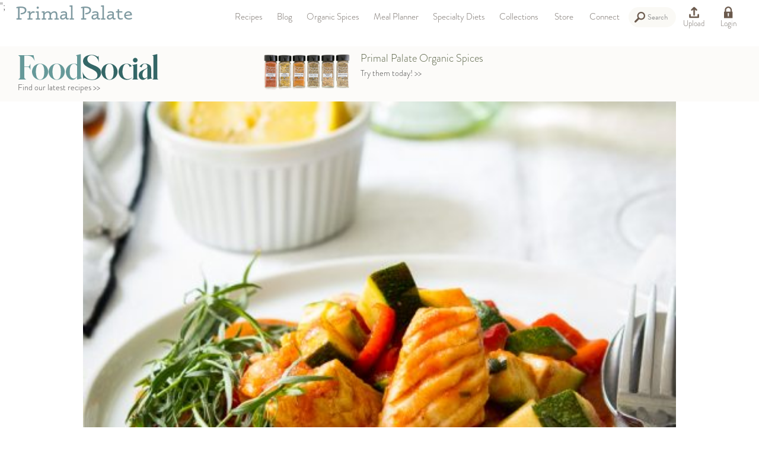

--- FILE ---
content_type: text/html; charset=UTF-8
request_url: https://www.primalpalate.com/paleo-recipe/braised-cod-with-summer-vegetables/
body_size: 24708
content:
<!DOCTYPE html>
<html>
  <head>
    <meta http-equiv='Content-Type' content='text/html; charset=utf-8' />
    <meta name='viewport' content='width=device-width, initial-scale=1.0' />
    <meta name="google-site-verification" content="j0_cBCMpJhQWbf91Vz7tzNDGM4uQ6beRN3Zram8T1y0" />
	  <meta name="google-site-verification" content="Bz0tp4YF2PI_WV27bDkE7cr3HvBDs7uK2qESyqf_pjE" />
	  <meta name="google-site-verification" content="4fL5mpHq6ZH5v1jx7he3QGPLtkayJ2pX-5pWKctHDo8" />
    <meta name="facebook-domain-verification" content="9o6zqddpdb96i2pofb7hyjstwu9wnd" />

<meta property="og:image" content="https://www.primalpalate.com/wp-content/uploads/2017/05/Braised-Cod-with-Summer-Vegetables-6-200x300.jpg" />
<meta property="og:description" content="Braised cod with summer vegetables is a light, flavorful and refreshing dish to make all summer long!" />
    
 		<meta property="og:site_name" content="Primal Palate" />
    <meta property="og:title" content="Braised Cod with Summer Vegetables | Primal Palate | Paleo Recipes - Primal Palate | Paleo Recipes" />
		<link rel="alternate" type="application/rss+xml" title="Primal Palate | Paleo Recipes" href="/feed/" />  <!-- TODO: need to get just the blog posts, not everything.  also need a rewrite from the old blog feed URL -->
	  <link rel="shortcut icon" href="https://www.primalpalate.com/wp-content/themes/paleo/favicon.ico" type="image/vnd.microsoft.icon"/>
	  <link rel="icon" href="https://www.primalpalate.com/wp-content/themes/paleo/favicon.ico" type="image/x-ico"/>
  
    <script type="7159569bfcc35a25cf9cf51d-text/javascript" src="//use.typekit.net/pvy8kom.js"></script>
    <script type="7159569bfcc35a25cf9cf51d-text/javascript">try{Typekit.load();}catch(e){}</script>
    <link href='https://www.primalpalate.com/wp-content/themes/paleo/css/pepper-grinder/jquery-ui-1.8.17.custom.css' media='screen' rel='stylesheet' type='text/css' />
    <link href='https://www.primalpalate.com/wp-content/themes/paleo/css/normalize.css' media='screen' rel='stylesheet' type='text/css' />
    <link rel="stylesheet" type="text/css" media="screen" href="https://www.primalpalate.com/wp-content/themes/paleo/css/formalize.css" />
    <link href='https://www.primalpalate.com/wp-content/themes/paleo/css/style.css?ver=20210101b' media='screen' rel='stylesheet' type='text/css' />
    <link rel="stylesheet" type="text/css" media="print" href="https://www.primalpalate.com/wp-content/themes/paleo/css/print.css?ver=20170325" />
	<style>img:is([sizes="auto" i], [sizes^="auto," i]) { contain-intrinsic-size: 3000px 1500px }</style>
	
		<!-- All in One SEO 4.9.3 - aioseo.com -->
		<title>Braised Cod with Summer Vegetables | Primal Palate | Paleo Recipes</title>
	<meta name="robots" content="max-snippet:-1, max-image-preview:large, max-video-preview:-1" />
	<link rel="canonical" href="https://www.primalpalate.com/paleo-recipe/braised-cod-with-summer-vegetables/" />
	<meta name="generator" content="All in One SEO (AIOSEO) 4.9.3" />
		<script type="application/ld+json" class="aioseo-schema">
			{"@context":"https:\/\/schema.org","@graph":[{"@type":"BreadcrumbList","@id":"https:\/\/www.primalpalate.com\/paleo-recipe\/braised-cod-with-summer-vegetables\/#breadcrumblist","itemListElement":[{"@type":"ListItem","@id":"https:\/\/www.primalpalate.com#listItem","position":1,"name":"Home","item":"https:\/\/www.primalpalate.com","nextItem":{"@type":"ListItem","@id":"https:\/\/www.primalpalate.com\/paleo-category\/recipes\/#listItem","name":"Recipes"}},{"@type":"ListItem","@id":"https:\/\/www.primalpalate.com\/paleo-category\/recipes\/#listItem","position":2,"name":"Recipes","item":"https:\/\/www.primalpalate.com\/paleo-category\/recipes\/","nextItem":{"@type":"ListItem","@id":"https:\/\/www.primalpalate.com\/paleo-category\/recipes\/entrees\/#listItem","name":"Entr\u00e9es"},"previousItem":{"@type":"ListItem","@id":"https:\/\/www.primalpalate.com#listItem","name":"Home"}},{"@type":"ListItem","@id":"https:\/\/www.primalpalate.com\/paleo-category\/recipes\/entrees\/#listItem","position":3,"name":"Entr\u00e9es","item":"https:\/\/www.primalpalate.com\/paleo-category\/recipes\/entrees\/","nextItem":{"@type":"ListItem","@id":"https:\/\/www.primalpalate.com\/paleo-category\/recipes\/entrees\/seafood\/#listItem","name":"Seafood"},"previousItem":{"@type":"ListItem","@id":"https:\/\/www.primalpalate.com\/paleo-category\/recipes\/#listItem","name":"Recipes"}},{"@type":"ListItem","@id":"https:\/\/www.primalpalate.com\/paleo-category\/recipes\/entrees\/seafood\/#listItem","position":4,"name":"Seafood","item":"https:\/\/www.primalpalate.com\/paleo-category\/recipes\/entrees\/seafood\/","nextItem":{"@type":"ListItem","@id":"https:\/\/www.primalpalate.com\/paleo-recipe\/braised-cod-with-summer-vegetables\/#listItem","name":"Braised Cod with Summer Vegetables"},"previousItem":{"@type":"ListItem","@id":"https:\/\/www.primalpalate.com\/paleo-category\/recipes\/entrees\/#listItem","name":"Entr\u00e9es"}},{"@type":"ListItem","@id":"https:\/\/www.primalpalate.com\/paleo-recipe\/braised-cod-with-summer-vegetables\/#listItem","position":5,"name":"Braised Cod with Summer Vegetables","previousItem":{"@type":"ListItem","@id":"https:\/\/www.primalpalate.com\/paleo-category\/recipes\/entrees\/seafood\/#listItem","name":"Seafood"}}]},{"@type":"Organization","@id":"https:\/\/www.primalpalate.com\/#organization","name":"Primal Palate | Paleo Recipes","description":"Easy Paleo Recipes and Free Paleo Meal Plans","url":"https:\/\/www.primalpalate.com\/"},{"@type":"WebPage","@id":"https:\/\/www.primalpalate.com\/paleo-recipe\/braised-cod-with-summer-vegetables\/#webpage","url":"https:\/\/www.primalpalate.com\/paleo-recipe\/braised-cod-with-summer-vegetables\/","name":"Braised Cod with Summer Vegetables | Primal Palate | Paleo Recipes","inLanguage":"en-US","isPartOf":{"@id":"https:\/\/www.primalpalate.com\/#website"},"breadcrumb":{"@id":"https:\/\/www.primalpalate.com\/paleo-recipe\/braised-cod-with-summer-vegetables\/#breadcrumblist"},"datePublished":"2017-05-26T13:00:42-05:00","dateModified":"2017-05-31T10:14:38-05:00"},{"@type":"WebSite","@id":"https:\/\/www.primalpalate.com\/#website","url":"https:\/\/www.primalpalate.com\/","name":"Primal Palate | Paleo Recipes","description":"Easy Paleo Recipes and Free Paleo Meal Plans","inLanguage":"en-US","publisher":{"@id":"https:\/\/www.primalpalate.com\/#organization"}}]}
		</script>
		<!-- All in One SEO -->


            <script data-no-defer="1" data-ezscrex="false" data-cfasync="false" data-pagespeed-no-defer data-cookieconsent="ignore">
                var ctPublicFunctions = {"_ajax_nonce":"70d96231a7","_rest_nonce":"04cd5caae9","_ajax_url":"\/wp-admin\/admin-ajax.php","_rest_url":"https:\/\/www.primalpalate.com\/wp-json\/","data__cookies_type":"native","data__ajax_type":"rest","data__bot_detector_enabled":0,"data__frontend_data_log_enabled":1,"cookiePrefix":"","wprocket_detected":false,"host_url":"www.primalpalate.com","text__ee_click_to_select":"Click to select the whole data","text__ee_original_email":"The complete one is","text__ee_got_it":"Got it","text__ee_blocked":"Blocked","text__ee_cannot_connect":"Cannot connect","text__ee_cannot_decode":"Can not decode email. Unknown reason","text__ee_email_decoder":"CleanTalk email decoder","text__ee_wait_for_decoding":"The magic is on the way!","text__ee_decoding_process":"Please wait a few seconds while we decode the contact data."}
            </script>
        
            <script data-no-defer="1" data-ezscrex="false" data-cfasync="false" data-pagespeed-no-defer data-cookieconsent="ignore">
                var ctPublic = {"_ajax_nonce":"70d96231a7","settings__forms__check_internal":"0","settings__forms__check_external":"0","settings__forms__force_protection":0,"settings__forms__search_test":"1","settings__forms__wc_add_to_cart":"0","settings__data__bot_detector_enabled":0,"settings__sfw__anti_crawler":0,"blog_home":"https:\/\/www.primalpalate.com\/","pixel__setting":"3","pixel__enabled":true,"pixel__url":"https:\/\/moderate9-v4.cleantalk.org\/pixel\/422e839c65e0fe1e44dab09c495460f0.gif","data__email_check_before_post":"1","data__email_check_exist_post":0,"data__cookies_type":"native","data__key_is_ok":true,"data__visible_fields_required":true,"wl_brandname":"Anti-Spam by CleanTalk","wl_brandname_short":"CleanTalk","ct_checkjs_key":"fc2dc4fedf1d735656d41a3a95bda228c0f285ca51c58715cf78a41c3d8e521f","emailEncoderPassKey":"4adb1649d7d88a8122cd41e84f3129b8","bot_detector_forms_excluded":"W10=","advancedCacheExists":true,"varnishCacheExists":false,"wc_ajax_add_to_cart":true}
            </script>
        <script type="7159569bfcc35a25cf9cf51d-application/javascript" id='pys-version-script'>console.log('PixelYourSite Free version 11.1.5.2');</script>
<script type="7159569bfcc35a25cf9cf51d-text/javascript">
/* <![CDATA[ */
window._wpemojiSettings = {"baseUrl":"https:\/\/s.w.org\/images\/core\/emoji\/16.0.1\/72x72\/","ext":".png","svgUrl":"https:\/\/s.w.org\/images\/core\/emoji\/16.0.1\/svg\/","svgExt":".svg","source":{"concatemoji":"https:\/\/www.primalpalate.com\/wp-includes\/js\/wp-emoji-release.min.js?ver=6.8.3"}};
/*! This file is auto-generated */
!function(s,n){var o,i,e;function c(e){try{var t={supportTests:e,timestamp:(new Date).valueOf()};sessionStorage.setItem(o,JSON.stringify(t))}catch(e){}}function p(e,t,n){e.clearRect(0,0,e.canvas.width,e.canvas.height),e.fillText(t,0,0);var t=new Uint32Array(e.getImageData(0,0,e.canvas.width,e.canvas.height).data),a=(e.clearRect(0,0,e.canvas.width,e.canvas.height),e.fillText(n,0,0),new Uint32Array(e.getImageData(0,0,e.canvas.width,e.canvas.height).data));return t.every(function(e,t){return e===a[t]})}function u(e,t){e.clearRect(0,0,e.canvas.width,e.canvas.height),e.fillText(t,0,0);for(var n=e.getImageData(16,16,1,1),a=0;a<n.data.length;a++)if(0!==n.data[a])return!1;return!0}function f(e,t,n,a){switch(t){case"flag":return n(e,"\ud83c\udff3\ufe0f\u200d\u26a7\ufe0f","\ud83c\udff3\ufe0f\u200b\u26a7\ufe0f")?!1:!n(e,"\ud83c\udde8\ud83c\uddf6","\ud83c\udde8\u200b\ud83c\uddf6")&&!n(e,"\ud83c\udff4\udb40\udc67\udb40\udc62\udb40\udc65\udb40\udc6e\udb40\udc67\udb40\udc7f","\ud83c\udff4\u200b\udb40\udc67\u200b\udb40\udc62\u200b\udb40\udc65\u200b\udb40\udc6e\u200b\udb40\udc67\u200b\udb40\udc7f");case"emoji":return!a(e,"\ud83e\udedf")}return!1}function g(e,t,n,a){var r="undefined"!=typeof WorkerGlobalScope&&self instanceof WorkerGlobalScope?new OffscreenCanvas(300,150):s.createElement("canvas"),o=r.getContext("2d",{willReadFrequently:!0}),i=(o.textBaseline="top",o.font="600 32px Arial",{});return e.forEach(function(e){i[e]=t(o,e,n,a)}),i}function t(e){var t=s.createElement("script");t.src=e,t.defer=!0,s.head.appendChild(t)}"undefined"!=typeof Promise&&(o="wpEmojiSettingsSupports",i=["flag","emoji"],n.supports={everything:!0,everythingExceptFlag:!0},e=new Promise(function(e){s.addEventListener("DOMContentLoaded",e,{once:!0})}),new Promise(function(t){var n=function(){try{var e=JSON.parse(sessionStorage.getItem(o));if("object"==typeof e&&"number"==typeof e.timestamp&&(new Date).valueOf()<e.timestamp+604800&&"object"==typeof e.supportTests)return e.supportTests}catch(e){}return null}();if(!n){if("undefined"!=typeof Worker&&"undefined"!=typeof OffscreenCanvas&&"undefined"!=typeof URL&&URL.createObjectURL&&"undefined"!=typeof Blob)try{var e="postMessage("+g.toString()+"("+[JSON.stringify(i),f.toString(),p.toString(),u.toString()].join(",")+"));",a=new Blob([e],{type:"text/javascript"}),r=new Worker(URL.createObjectURL(a),{name:"wpTestEmojiSupports"});return void(r.onmessage=function(e){c(n=e.data),r.terminate(),t(n)})}catch(e){}c(n=g(i,f,p,u))}t(n)}).then(function(e){for(var t in e)n.supports[t]=e[t],n.supports.everything=n.supports.everything&&n.supports[t],"flag"!==t&&(n.supports.everythingExceptFlag=n.supports.everythingExceptFlag&&n.supports[t]);n.supports.everythingExceptFlag=n.supports.everythingExceptFlag&&!n.supports.flag,n.DOMReady=!1,n.readyCallback=function(){n.DOMReady=!0}}).then(function(){return e}).then(function(){var e;n.supports.everything||(n.readyCallback(),(e=n.source||{}).concatemoji?t(e.concatemoji):e.wpemoji&&e.twemoji&&(t(e.twemoji),t(e.wpemoji)))}))}((window,document),window._wpemojiSettings);
/* ]]> */
</script>
<link rel='stylesheet' id='wpfp-css' href='https://www.primalpalate.com/wp-content/plugins/wp-favorite-posts/wpfp.css' type='text/css' />
<style id='wp-emoji-styles-inline-css' type='text/css'>

	img.wp-smiley, img.emoji {
		display: inline !important;
		border: none !important;
		box-shadow: none !important;
		height: 1em !important;
		width: 1em !important;
		margin: 0 0.07em !important;
		vertical-align: -0.1em !important;
		background: none !important;
		padding: 0 !important;
	}
</style>
<link rel='stylesheet' id='wp-block-library-css' href='https://www.primalpalate.com/wp-includes/css/dist/block-library/style.min.css?ver=6.8.3' type='text/css' media='all' />
<style id='classic-theme-styles-inline-css' type='text/css'>
/*! This file is auto-generated */
.wp-block-button__link{color:#fff;background-color:#32373c;border-radius:9999px;box-shadow:none;text-decoration:none;padding:calc(.667em + 2px) calc(1.333em + 2px);font-size:1.125em}.wp-block-file__button{background:#32373c;color:#fff;text-decoration:none}
</style>
<link rel='stylesheet' id='aioseo/css/src/vue/standalone/blocks/table-of-contents/global.scss-css' href='https://www.primalpalate.com/wp-content/plugins/all-in-one-seo-pack/dist/Lite/assets/css/table-of-contents/global.e90f6d47.css?ver=4.9.3' type='text/css' media='all' />
<style id='global-styles-inline-css' type='text/css'>
:root{--wp--preset--aspect-ratio--square: 1;--wp--preset--aspect-ratio--4-3: 4/3;--wp--preset--aspect-ratio--3-4: 3/4;--wp--preset--aspect-ratio--3-2: 3/2;--wp--preset--aspect-ratio--2-3: 2/3;--wp--preset--aspect-ratio--16-9: 16/9;--wp--preset--aspect-ratio--9-16: 9/16;--wp--preset--color--black: #000000;--wp--preset--color--cyan-bluish-gray: #abb8c3;--wp--preset--color--white: #ffffff;--wp--preset--color--pale-pink: #f78da7;--wp--preset--color--vivid-red: #cf2e2e;--wp--preset--color--luminous-vivid-orange: #ff6900;--wp--preset--color--luminous-vivid-amber: #fcb900;--wp--preset--color--light-green-cyan: #7bdcb5;--wp--preset--color--vivid-green-cyan: #00d084;--wp--preset--color--pale-cyan-blue: #8ed1fc;--wp--preset--color--vivid-cyan-blue: #0693e3;--wp--preset--color--vivid-purple: #9b51e0;--wp--preset--gradient--vivid-cyan-blue-to-vivid-purple: linear-gradient(135deg,rgba(6,147,227,1) 0%,rgb(155,81,224) 100%);--wp--preset--gradient--light-green-cyan-to-vivid-green-cyan: linear-gradient(135deg,rgb(122,220,180) 0%,rgb(0,208,130) 100%);--wp--preset--gradient--luminous-vivid-amber-to-luminous-vivid-orange: linear-gradient(135deg,rgba(252,185,0,1) 0%,rgba(255,105,0,1) 100%);--wp--preset--gradient--luminous-vivid-orange-to-vivid-red: linear-gradient(135deg,rgba(255,105,0,1) 0%,rgb(207,46,46) 100%);--wp--preset--gradient--very-light-gray-to-cyan-bluish-gray: linear-gradient(135deg,rgb(238,238,238) 0%,rgb(169,184,195) 100%);--wp--preset--gradient--cool-to-warm-spectrum: linear-gradient(135deg,rgb(74,234,220) 0%,rgb(151,120,209) 20%,rgb(207,42,186) 40%,rgb(238,44,130) 60%,rgb(251,105,98) 80%,rgb(254,248,76) 100%);--wp--preset--gradient--blush-light-purple: linear-gradient(135deg,rgb(255,206,236) 0%,rgb(152,150,240) 100%);--wp--preset--gradient--blush-bordeaux: linear-gradient(135deg,rgb(254,205,165) 0%,rgb(254,45,45) 50%,rgb(107,0,62) 100%);--wp--preset--gradient--luminous-dusk: linear-gradient(135deg,rgb(255,203,112) 0%,rgb(199,81,192) 50%,rgb(65,88,208) 100%);--wp--preset--gradient--pale-ocean: linear-gradient(135deg,rgb(255,245,203) 0%,rgb(182,227,212) 50%,rgb(51,167,181) 100%);--wp--preset--gradient--electric-grass: linear-gradient(135deg,rgb(202,248,128) 0%,rgb(113,206,126) 100%);--wp--preset--gradient--midnight: linear-gradient(135deg,rgb(2,3,129) 0%,rgb(40,116,252) 100%);--wp--preset--font-size--small: 13px;--wp--preset--font-size--medium: 20px;--wp--preset--font-size--large: 36px;--wp--preset--font-size--x-large: 42px;--wp--preset--spacing--20: 0.44rem;--wp--preset--spacing--30: 0.67rem;--wp--preset--spacing--40: 1rem;--wp--preset--spacing--50: 1.5rem;--wp--preset--spacing--60: 2.25rem;--wp--preset--spacing--70: 3.38rem;--wp--preset--spacing--80: 5.06rem;--wp--preset--shadow--natural: 6px 6px 9px rgba(0, 0, 0, 0.2);--wp--preset--shadow--deep: 12px 12px 50px rgba(0, 0, 0, 0.4);--wp--preset--shadow--sharp: 6px 6px 0px rgba(0, 0, 0, 0.2);--wp--preset--shadow--outlined: 6px 6px 0px -3px rgba(255, 255, 255, 1), 6px 6px rgba(0, 0, 0, 1);--wp--preset--shadow--crisp: 6px 6px 0px rgba(0, 0, 0, 1);}:where(.is-layout-flex){gap: 0.5em;}:where(.is-layout-grid){gap: 0.5em;}body .is-layout-flex{display: flex;}.is-layout-flex{flex-wrap: wrap;align-items: center;}.is-layout-flex > :is(*, div){margin: 0;}body .is-layout-grid{display: grid;}.is-layout-grid > :is(*, div){margin: 0;}:where(.wp-block-columns.is-layout-flex){gap: 2em;}:where(.wp-block-columns.is-layout-grid){gap: 2em;}:where(.wp-block-post-template.is-layout-flex){gap: 1.25em;}:where(.wp-block-post-template.is-layout-grid){gap: 1.25em;}.has-black-color{color: var(--wp--preset--color--black) !important;}.has-cyan-bluish-gray-color{color: var(--wp--preset--color--cyan-bluish-gray) !important;}.has-white-color{color: var(--wp--preset--color--white) !important;}.has-pale-pink-color{color: var(--wp--preset--color--pale-pink) !important;}.has-vivid-red-color{color: var(--wp--preset--color--vivid-red) !important;}.has-luminous-vivid-orange-color{color: var(--wp--preset--color--luminous-vivid-orange) !important;}.has-luminous-vivid-amber-color{color: var(--wp--preset--color--luminous-vivid-amber) !important;}.has-light-green-cyan-color{color: var(--wp--preset--color--light-green-cyan) !important;}.has-vivid-green-cyan-color{color: var(--wp--preset--color--vivid-green-cyan) !important;}.has-pale-cyan-blue-color{color: var(--wp--preset--color--pale-cyan-blue) !important;}.has-vivid-cyan-blue-color{color: var(--wp--preset--color--vivid-cyan-blue) !important;}.has-vivid-purple-color{color: var(--wp--preset--color--vivid-purple) !important;}.has-black-background-color{background-color: var(--wp--preset--color--black) !important;}.has-cyan-bluish-gray-background-color{background-color: var(--wp--preset--color--cyan-bluish-gray) !important;}.has-white-background-color{background-color: var(--wp--preset--color--white) !important;}.has-pale-pink-background-color{background-color: var(--wp--preset--color--pale-pink) !important;}.has-vivid-red-background-color{background-color: var(--wp--preset--color--vivid-red) !important;}.has-luminous-vivid-orange-background-color{background-color: var(--wp--preset--color--luminous-vivid-orange) !important;}.has-luminous-vivid-amber-background-color{background-color: var(--wp--preset--color--luminous-vivid-amber) !important;}.has-light-green-cyan-background-color{background-color: var(--wp--preset--color--light-green-cyan) !important;}.has-vivid-green-cyan-background-color{background-color: var(--wp--preset--color--vivid-green-cyan) !important;}.has-pale-cyan-blue-background-color{background-color: var(--wp--preset--color--pale-cyan-blue) !important;}.has-vivid-cyan-blue-background-color{background-color: var(--wp--preset--color--vivid-cyan-blue) !important;}.has-vivid-purple-background-color{background-color: var(--wp--preset--color--vivid-purple) !important;}.has-black-border-color{border-color: var(--wp--preset--color--black) !important;}.has-cyan-bluish-gray-border-color{border-color: var(--wp--preset--color--cyan-bluish-gray) !important;}.has-white-border-color{border-color: var(--wp--preset--color--white) !important;}.has-pale-pink-border-color{border-color: var(--wp--preset--color--pale-pink) !important;}.has-vivid-red-border-color{border-color: var(--wp--preset--color--vivid-red) !important;}.has-luminous-vivid-orange-border-color{border-color: var(--wp--preset--color--luminous-vivid-orange) !important;}.has-luminous-vivid-amber-border-color{border-color: var(--wp--preset--color--luminous-vivid-amber) !important;}.has-light-green-cyan-border-color{border-color: var(--wp--preset--color--light-green-cyan) !important;}.has-vivid-green-cyan-border-color{border-color: var(--wp--preset--color--vivid-green-cyan) !important;}.has-pale-cyan-blue-border-color{border-color: var(--wp--preset--color--pale-cyan-blue) !important;}.has-vivid-cyan-blue-border-color{border-color: var(--wp--preset--color--vivid-cyan-blue) !important;}.has-vivid-purple-border-color{border-color: var(--wp--preset--color--vivid-purple) !important;}.has-vivid-cyan-blue-to-vivid-purple-gradient-background{background: var(--wp--preset--gradient--vivid-cyan-blue-to-vivid-purple) !important;}.has-light-green-cyan-to-vivid-green-cyan-gradient-background{background: var(--wp--preset--gradient--light-green-cyan-to-vivid-green-cyan) !important;}.has-luminous-vivid-amber-to-luminous-vivid-orange-gradient-background{background: var(--wp--preset--gradient--luminous-vivid-amber-to-luminous-vivid-orange) !important;}.has-luminous-vivid-orange-to-vivid-red-gradient-background{background: var(--wp--preset--gradient--luminous-vivid-orange-to-vivid-red) !important;}.has-very-light-gray-to-cyan-bluish-gray-gradient-background{background: var(--wp--preset--gradient--very-light-gray-to-cyan-bluish-gray) !important;}.has-cool-to-warm-spectrum-gradient-background{background: var(--wp--preset--gradient--cool-to-warm-spectrum) !important;}.has-blush-light-purple-gradient-background{background: var(--wp--preset--gradient--blush-light-purple) !important;}.has-blush-bordeaux-gradient-background{background: var(--wp--preset--gradient--blush-bordeaux) !important;}.has-luminous-dusk-gradient-background{background: var(--wp--preset--gradient--luminous-dusk) !important;}.has-pale-ocean-gradient-background{background: var(--wp--preset--gradient--pale-ocean) !important;}.has-electric-grass-gradient-background{background: var(--wp--preset--gradient--electric-grass) !important;}.has-midnight-gradient-background{background: var(--wp--preset--gradient--midnight) !important;}.has-small-font-size{font-size: var(--wp--preset--font-size--small) !important;}.has-medium-font-size{font-size: var(--wp--preset--font-size--medium) !important;}.has-large-font-size{font-size: var(--wp--preset--font-size--large) !important;}.has-x-large-font-size{font-size: var(--wp--preset--font-size--x-large) !important;}
:where(.wp-block-post-template.is-layout-flex){gap: 1.25em;}:where(.wp-block-post-template.is-layout-grid){gap: 1.25em;}
:where(.wp-block-columns.is-layout-flex){gap: 2em;}:where(.wp-block-columns.is-layout-grid){gap: 2em;}
:root :where(.wp-block-pullquote){font-size: 1.5em;line-height: 1.6;}
</style>
<link rel='stylesheet' id='cleantalk-public-css-css' href='https://www.primalpalate.com/wp-content/plugins/cleantalk-spam-protect/css/cleantalk-public.min.css?ver=6.71.1_1769446400' type='text/css' media='all' />
<link rel='stylesheet' id='cleantalk-email-decoder-css-css' href='https://www.primalpalate.com/wp-content/plugins/cleantalk-spam-protect/css/cleantalk-email-decoder.min.css?ver=6.71.1_1769446400' type='text/css' media='all' />
<link rel='stylesheet' id='wpsl-styles-css' href='https://www.primalpalate.com/wp-content/plugins/wp-store-locator/css/styles.min.css?ver=2.2.261' type='text/css' media='all' />
<link rel='stylesheet' id='affwp-forms-css' href='https://www.primalpalate.com/wp-content/plugins/affiliate-wp/assets/css/forms.min.css?ver=2.9.6.1' type='text/css' media='all' />
<script type="7159569bfcc35a25cf9cf51d-text/javascript">
            window._nslDOMReady = (function () {
                const executedCallbacks = new Set();
            
                return function (callback) {
                    /**
                    * Third parties might dispatch DOMContentLoaded events, so we need to ensure that we only run our callback once!
                    */
                    if (executedCallbacks.has(callback)) return;
            
                    const wrappedCallback = function () {
                        if (executedCallbacks.has(callback)) return;
                        executedCallbacks.add(callback);
                        callback();
                    };
            
                    if (document.readyState === "complete" || document.readyState === "interactive") {
                        wrappedCallback();
                    } else {
                        document.addEventListener("DOMContentLoaded", wrappedCallback);
                    }
                };
            })();
        </script><script type="7159569bfcc35a25cf9cf51d-text/javascript" src="https://www.primalpalate.com/wp-includes/js/jquery/jquery.min.js?ver=3.7.1" id="jquery-core-js"></script>
<script type="7159569bfcc35a25cf9cf51d-text/javascript" src="https://www.primalpalate.com/wp-includes/js/jquery/jquery-migrate.min.js?ver=3.4.1" id="jquery-migrate-js"></script>
<script type="7159569bfcc35a25cf9cf51d-text/javascript" src="https://www.primalpalate.com/wp-content/plugins/cleantalk-spam-protect/js/apbct-public-bundle_gathering.min.js?ver=6.71.1_1769446400" id="apbct-public-bundle_gathering.min-js-js"></script>
<script type="7159569bfcc35a25cf9cf51d-text/javascript" id="jquery-cookie-js-extra">
/* <![CDATA[ */
var affwp_scripts = {"ajaxurl":"https:\/\/www.primalpalate.com\/wp-admin\/admin-ajax.php"};
/* ]]> */
</script>
<script type="7159569bfcc35a25cf9cf51d-text/javascript" src="https://www.primalpalate.com/wp-content/plugins/affiliate-wp/assets/js/jquery.cookie.min.js?ver=1.4.0" id="jquery-cookie-js"></script>
<script type="7159569bfcc35a25cf9cf51d-text/javascript" id="affwp-tracking-js-extra">
/* <![CDATA[ */
var affwp_debug_vars = {"integrations":{"woocommerce":"WooCommerce"},"version":"2.9.6.1","currency":"USD","ref_cookie":"affwp_ref","visit_cookie":"affwp_ref_visit_id","campaign_cookie":"affwp_campaign"};
/* ]]> */
</script>
<script type="7159569bfcc35a25cf9cf51d-text/javascript" src="https://www.primalpalate.com/wp-content/plugins/affiliate-wp/assets/js/tracking.min.js?ver=2.9.6.1" id="affwp-tracking-js"></script>
<script type="7159569bfcc35a25cf9cf51d-text/javascript" src="https://www.primalpalate.com/wp-content/plugins/pixelyoursite/dist/scripts/jquery.bind-first-0.2.3.min.js?ver=0.2.3" id="jquery-bind-first-js"></script>
<script type="7159569bfcc35a25cf9cf51d-text/javascript" src="https://www.primalpalate.com/wp-content/plugins/pixelyoursite/dist/scripts/js.cookie-2.1.3.min.js?ver=2.1.3" id="js-cookie-pys-js"></script>
<script type="7159569bfcc35a25cf9cf51d-text/javascript" src="https://www.primalpalate.com/wp-content/plugins/pixelyoursite/dist/scripts/tld.min.js?ver=2.3.1" id="js-tld-js"></script>
<script type="7159569bfcc35a25cf9cf51d-text/javascript" id="pys-js-extra">
/* <![CDATA[ */
var pysOptions = {"staticEvents":{"facebook":{"init_event":[{"delay":0,"type":"static","ajaxFire":false,"name":"PageView","pixelIds":["1807576389470076"],"eventID":"a4db8e3f-e123-414b-871e-9b6a9b253553","params":{"page_title":"Braised Cod with Summer Vegetables","post_type":"recipe","post_id":45754,"plugin":"PixelYourSite","user_role":"guest","event_url":"www.primalpalate.com\/paleo-recipe\/braised-cod-with-summer-vegetables\/"},"e_id":"init_event","ids":[],"hasTimeWindow":false,"timeWindow":0,"woo_order":"","edd_order":""}]}},"dynamicEvents":[],"triggerEvents":[],"triggerEventTypes":[],"facebook":{"pixelIds":["1807576389470076"],"advancedMatching":[],"advancedMatchingEnabled":false,"removeMetadata":false,"wooVariableAsSimple":false,"serverApiEnabled":false,"wooCRSendFromServer":false,"send_external_id":null,"enabled_medical":false,"do_not_track_medical_param":["event_url","post_title","page_title","landing_page","content_name","categories","category_name","tags"],"meta_ldu":false},"debug":"","siteUrl":"https:\/\/www.primalpalate.com","ajaxUrl":"https:\/\/www.primalpalate.com\/wp-admin\/admin-ajax.php","ajax_event":"b5a4c49f5b","enable_remove_download_url_param":"1","cookie_duration":"7","last_visit_duration":"60","enable_success_send_form":"","ajaxForServerEvent":"1","ajaxForServerStaticEvent":"1","useSendBeacon":"1","send_external_id":"1","external_id_expire":"180","track_cookie_for_subdomains":"1","google_consent_mode":"1","gdpr":{"ajax_enabled":false,"all_disabled_by_api":false,"facebook_disabled_by_api":false,"analytics_disabled_by_api":false,"google_ads_disabled_by_api":false,"pinterest_disabled_by_api":false,"bing_disabled_by_api":false,"reddit_disabled_by_api":false,"externalID_disabled_by_api":false,"facebook_prior_consent_enabled":true,"analytics_prior_consent_enabled":true,"google_ads_prior_consent_enabled":null,"pinterest_prior_consent_enabled":true,"bing_prior_consent_enabled":true,"cookiebot_integration_enabled":false,"cookiebot_facebook_consent_category":"marketing","cookiebot_analytics_consent_category":"statistics","cookiebot_tiktok_consent_category":"marketing","cookiebot_google_ads_consent_category":"marketing","cookiebot_pinterest_consent_category":"marketing","cookiebot_bing_consent_category":"marketing","consent_magic_integration_enabled":false,"real_cookie_banner_integration_enabled":false,"cookie_notice_integration_enabled":false,"cookie_law_info_integration_enabled":false,"analytics_storage":{"enabled":true,"value":"granted","filter":false},"ad_storage":{"enabled":true,"value":"granted","filter":false},"ad_user_data":{"enabled":true,"value":"granted","filter":false},"ad_personalization":{"enabled":true,"value":"granted","filter":false}},"cookie":{"disabled_all_cookie":false,"disabled_start_session_cookie":false,"disabled_advanced_form_data_cookie":false,"disabled_landing_page_cookie":false,"disabled_first_visit_cookie":false,"disabled_trafficsource_cookie":false,"disabled_utmTerms_cookie":false,"disabled_utmId_cookie":false},"tracking_analytics":{"TrafficSource":"direct","TrafficLanding":"undefined","TrafficUtms":[],"TrafficUtmsId":[]},"GATags":{"ga_datalayer_type":"default","ga_datalayer_name":"dataLayerPYS"},"woo":{"enabled":false},"edd":{"enabled":false},"cache_bypass":"1769616213"};
/* ]]> */
</script>
<script type="7159569bfcc35a25cf9cf51d-text/javascript" src="https://www.primalpalate.com/wp-content/plugins/pixelyoursite/dist/scripts/public.js?ver=11.1.5.2" id="pys-js"></script>
<link rel="https://api.w.org/" href="https://www.primalpalate.com/wp-json/" /><link rel='shortlink' href='https://www.primalpalate.com/?p=45754' />
<link rel="alternate" title="oEmbed (JSON)" type="application/json+oembed" href="https://www.primalpalate.com/wp-json/oembed/1.0/embed?url=https%3A%2F%2Fwww.primalpalate.com%2Fpaleo-recipe%2Fbraised-cod-with-summer-vegetables%2F" />
<link rel="alternate" title="oEmbed (XML)" type="text/xml+oembed" href="https://www.primalpalate.com/wp-json/oembed/1.0/embed?url=https%3A%2F%2Fwww.primalpalate.com%2Fpaleo-recipe%2Fbraised-cod-with-summer-vegetables%2F&#038;format=xml" />
		<script type="7159569bfcc35a25cf9cf51d-text/javascript">
		var AFFWP = AFFWP || {};
		AFFWP.referral_var = 'ref';
		AFFWP.expiration = 30;
		AFFWP.debug = 0;


		AFFWP.referral_credit_last = 1;
		</script>
<style type="text/css">div.nsl-container[data-align="left"] {
    text-align: left;
}

div.nsl-container[data-align="center"] {
    text-align: center;
}

div.nsl-container[data-align="right"] {
    text-align: right;
}


div.nsl-container div.nsl-container-buttons a[data-plugin="nsl"] {
    text-decoration: none;
    box-shadow: none;
    border: 0;
}

div.nsl-container .nsl-container-buttons {
    display: flex;
    padding: 5px 0;
}

div.nsl-container.nsl-container-block .nsl-container-buttons {
    display: inline-grid;
    grid-template-columns: minmax(145px, auto);
}

div.nsl-container-block-fullwidth .nsl-container-buttons {
    flex-flow: column;
    align-items: center;
}

div.nsl-container-block-fullwidth .nsl-container-buttons a,
div.nsl-container-block .nsl-container-buttons a {
    flex: 1 1 auto;
    display: block;
    margin: 5px 0;
    width: 100%;
}

div.nsl-container-inline {
    margin: -5px;
    text-align: left;
}

div.nsl-container-inline .nsl-container-buttons {
    justify-content: center;
    flex-wrap: wrap;
}

div.nsl-container-inline .nsl-container-buttons a {
    margin: 5px;
    display: inline-block;
}

div.nsl-container-grid .nsl-container-buttons {
    flex-flow: row;
    align-items: center;
    flex-wrap: wrap;
}

div.nsl-container-grid .nsl-container-buttons a {
    flex: 1 1 auto;
    display: block;
    margin: 5px;
    max-width: 280px;
    width: 100%;
}

@media only screen and (min-width: 650px) {
    div.nsl-container-grid .nsl-container-buttons a {
        width: auto;
    }
}

div.nsl-container .nsl-button {
    cursor: pointer;
    vertical-align: top;
    border-radius: 4px;
}

div.nsl-container .nsl-button-default {
    color: #fff;
    display: flex;
}

div.nsl-container .nsl-button-icon {
    display: inline-block;
}

div.nsl-container .nsl-button-svg-container {
    flex: 0 0 auto;
    padding: 8px;
    display: flex;
    align-items: center;
}

div.nsl-container svg {
    height: 24px;
    width: 24px;
    vertical-align: top;
}

div.nsl-container .nsl-button-default div.nsl-button-label-container {
    margin: 0 24px 0 12px;
    padding: 10px 0;
    font-family: Helvetica, Arial, sans-serif;
    font-size: 16px;
    line-height: 20px;
    letter-spacing: .25px;
    overflow: hidden;
    text-align: center;
    text-overflow: clip;
    white-space: nowrap;
    flex: 1 1 auto;
    -webkit-font-smoothing: antialiased;
    -moz-osx-font-smoothing: grayscale;
    text-transform: none;
    display: inline-block;
}

div.nsl-container .nsl-button-google[data-skin="light"] {
    box-shadow: inset 0 0 0 1px #747775;
    color: #1f1f1f;
}

div.nsl-container .nsl-button-google[data-skin="dark"] {
    box-shadow: inset 0 0 0 1px #8E918F;
    color: #E3E3E3;
}

div.nsl-container .nsl-button-google[data-skin="neutral"] {
    color: #1F1F1F;
}

div.nsl-container .nsl-button-google div.nsl-button-label-container {
    font-family: "Roboto Medium", Roboto, Helvetica, Arial, sans-serif;
}

div.nsl-container .nsl-button-apple .nsl-button-svg-container {
    padding: 0 6px;
}

div.nsl-container .nsl-button-apple .nsl-button-svg-container svg {
    height: 40px;
    width: auto;
}

div.nsl-container .nsl-button-apple[data-skin="light"] {
    color: #000;
    box-shadow: 0 0 0 1px #000;
}

div.nsl-container .nsl-button-facebook[data-skin="white"] {
    color: #000;
    box-shadow: inset 0 0 0 1px #000;
}

div.nsl-container .nsl-button-facebook[data-skin="light"] {
    color: #1877F2;
    box-shadow: inset 0 0 0 1px #1877F2;
}

div.nsl-container .nsl-button-spotify[data-skin="white"] {
    color: #191414;
    box-shadow: inset 0 0 0 1px #191414;
}

div.nsl-container .nsl-button-apple div.nsl-button-label-container {
    font-size: 17px;
    font-family: -apple-system, BlinkMacSystemFont, "Segoe UI", Roboto, Helvetica, Arial, sans-serif, "Apple Color Emoji", "Segoe UI Emoji", "Segoe UI Symbol";
}

div.nsl-container .nsl-button-slack div.nsl-button-label-container {
    font-size: 17px;
    font-family: -apple-system, BlinkMacSystemFont, "Segoe UI", Roboto, Helvetica, Arial, sans-serif, "Apple Color Emoji", "Segoe UI Emoji", "Segoe UI Symbol";
}

div.nsl-container .nsl-button-slack[data-skin="light"] {
    color: #000000;
    box-shadow: inset 0 0 0 1px #DDDDDD;
}

div.nsl-container .nsl-button-tiktok[data-skin="light"] {
    color: #161823;
    box-shadow: 0 0 0 1px rgba(22, 24, 35, 0.12);
}


div.nsl-container .nsl-button-kakao {
    color: rgba(0, 0, 0, 0.85);
}

.nsl-clear {
    clear: both;
}

.nsl-container {
    clear: both;
}

.nsl-disabled-provider .nsl-button {
    filter: grayscale(1);
    opacity: 0.8;
}

/*Button align start*/

div.nsl-container-inline[data-align="left"] .nsl-container-buttons {
    justify-content: flex-start;
}

div.nsl-container-inline[data-align="center"] .nsl-container-buttons {
    justify-content: center;
}

div.nsl-container-inline[data-align="right"] .nsl-container-buttons {
    justify-content: flex-end;
}


div.nsl-container-grid[data-align="left"] .nsl-container-buttons {
    justify-content: flex-start;
}

div.nsl-container-grid[data-align="center"] .nsl-container-buttons {
    justify-content: center;
}

div.nsl-container-grid[data-align="right"] .nsl-container-buttons {
    justify-content: flex-end;
}

div.nsl-container-grid[data-align="space-around"] .nsl-container-buttons {
    justify-content: space-around;
}

div.nsl-container-grid[data-align="space-between"] .nsl-container-buttons {
    justify-content: space-between;
}

/* Button align end*/

/* Redirect */

#nsl-redirect-overlay {
    display: flex;
    flex-direction: column;
    justify-content: center;
    align-items: center;
    position: fixed;
    z-index: 1000000;
    left: 0;
    top: 0;
    width: 100%;
    height: 100%;
    backdrop-filter: blur(1px);
    background-color: RGBA(0, 0, 0, .32);;
}

#nsl-redirect-overlay-container {
    display: flex;
    flex-direction: column;
    justify-content: center;
    align-items: center;
    background-color: white;
    padding: 30px;
    border-radius: 10px;
}

#nsl-redirect-overlay-spinner {
    content: '';
    display: block;
    margin: 20px;
    border: 9px solid RGBA(0, 0, 0, .6);
    border-top: 9px solid #fff;
    border-radius: 50%;
    box-shadow: inset 0 0 0 1px RGBA(0, 0, 0, .6), 0 0 0 1px RGBA(0, 0, 0, .6);
    width: 40px;
    height: 40px;
    animation: nsl-loader-spin 2s linear infinite;
}

@keyframes nsl-loader-spin {
    0% {
        transform: rotate(0deg)
    }
    to {
        transform: rotate(360deg)
    }
}

#nsl-redirect-overlay-title {
    font-family: -apple-system, BlinkMacSystemFont, "Segoe UI", Roboto, Oxygen-Sans, Ubuntu, Cantarell, "Helvetica Neue", sans-serif;
    font-size: 18px;
    font-weight: bold;
    color: #3C434A;
}

#nsl-redirect-overlay-text {
    font-family: -apple-system, BlinkMacSystemFont, "Segoe UI", Roboto, Oxygen-Sans, Ubuntu, Cantarell, "Helvetica Neue", sans-serif;
    text-align: center;
    font-size: 14px;
    color: #3C434A;
}

/* Redirect END*/</style><style type="text/css">/* Notice fallback */
#nsl-notices-fallback {
    position: fixed;
    right: 10px;
    top: 10px;
    z-index: 10000;
}

.admin-bar #nsl-notices-fallback {
    top: 42px;
}

#nsl-notices-fallback > div {
    position: relative;
    background: #fff;
    border-left: 4px solid #fff;
    box-shadow: 0 1px 1px 0 rgba(0, 0, 0, .1);
    margin: 5px 15px 2px;
    padding: 1px 20px;
}

#nsl-notices-fallback > div.error {
    display: block;
    border-left-color: #dc3232;
}

#nsl-notices-fallback > div.updated {
    display: block;
    border-left-color: #46b450;
}

#nsl-notices-fallback p {
    margin: .5em 0;
    padding: 2px;
}

#nsl-notices-fallback > div:after {
    position: absolute;
    right: 5px;
    top: 5px;
    content: '\00d7';
    display: block;
    height: 16px;
    width: 16px;
    line-height: 16px;
    text-align: center;
    font-size: 20px;
    cursor: pointer;
}</style>    <script src='https://www.primalpalate.com/wp-content/themes/paleo/js/jquery.lazyload.min.js' type="7159569bfcc35a25cf9cf51d-text/javascript"></script>
          
    <script type="7159569bfcc35a25cf9cf51d-text/javascript">
    jQuery(function() {
        jQuery("img.lazy").lazyload({
        threshold : 300,
        failure_limit: 10   
        });
    });
    </script>
    <script src='https://www.primalpalate.com/wp-content/themes/paleo/js/jquery.icheck.min.js' type="7159569bfcc35a25cf9cf51d-text/javascript"></script>
    <script src='https://www.primalpalate.com/wp-content/themes/paleo/js/jquery.formalize.js' type="7159569bfcc35a25cf9cf51d-text/javascript"></script>
    <script src='https://www.primalpalate.com/wp-content/themes/paleo/js/jquery.magnific-popup.min.js' type="7159569bfcc35a25cf9cf51d-text/javascript"></script>
    <script src='https://www.primalpalate.com/wp-content/plugins/paleo.php' type="7159569bfcc35a25cf9cf51d-text/javascript"></script>
    <script src='https://www.googletagmanager.com/gtag/js?id=G-VTJ0LGGPZH' type="7159569bfcc35a25cf9cf51d-text/javascript"></script>";
    <script type="7159569bfcc35a25cf9cf51d-text/javascript">
     var REQUEST_URI = "https://www.primalpalate.com/paleo-recipe/braised-cod-with-summer-vegetables/";
     var recipeCategories = [{"name":"Appetizers","slug":"appetizers","id":31,"description":"","parent":3},{"name":"Beverages","slug":"beverages","id":252,"description":"","parent":3},{"name":"Breakfast","slug":"breakfast","id":65,"description":"","parent":3},{"name":"Entr\u00e9es","slug":"entrees","id":79,"description":"","parent":3},{"name":"Salads","slug":"salads","id":35,"description":"","parent":3},{"name":"Sauces &amp; Dressings","slug":"sauces-and-dressings","id":130,"description":"","parent":3},{"name":"Side Dishes","slug":"side-dishes","id":83,"description":"","parent":3},{"name":"Snacks","slug":"snacks","id":1267,"description":"","parent":3},{"name":"Soups","slug":"soups","id":38,"description":"","parent":3},{"name":"Treats &amp; Cheats","slug":"treats-and-cheats","id":82,"description":"","parent":3}];
     var ajaxurl = 'https://www.primalpalate.com/wp-admin/admin-ajax.php';
     function custom_gtag(event, name, val, add_key, add_val){
       if(add_key !== undefined && add_key != ''){
         gtag('event', event, {[name]: val, [add_key]: add_val});
       }
       else{
         gtag('event', event, {[name]: val});
       }
     }

     window.dataLayer = window.dataLayer || [];
     function gtag(){ dataLayer.push(arguments); }
     gtag('js', new Date());
     gtag('config', 'G-VTJ0LGGPZH');
    </script>

</head>


<body class="wp-singular recipe-template-default single single-recipe postid-45754 wp-theme-paleo full ">    <div id="fb-root"></div>
    <script type="7159569bfcc35a25cf9cf51d-text/javascript">      (function(d, s, id) {
        var js, fjs = d.getElementsByTagName(s)[0];
        if (d.getElementById(id)) return;
        js = d.createElement(s); js.id = id;
        js.src = "//connect.facebook.net/en_US/all.js#xfbml=1&amp;appId=225457037487999";
        fjs.parentNode.insertBefore(js, fjs);
      }(document, 'script', 'facebook-jssdk'));    </script>
    <div id='page'>
      <div class="header_wrapper">
        <header id='header' class="clear">
          <div class='logo_wrapper'>
<a href="/" title="Primal Palate"><h1 class="logo">Primal Palate</h1></a>          </div>
          <div id="mobile_search_nav"></div>
          <div id="mobile_nav"></div>
          <div id='mobile_search_box'>
            
<form apbct-form-sign="native_search" class="noprint searchform" onsubmit="if (!window.__cfRLUnblockHandlers) return false; paleo_search(this); return false;" data-cf-modified-7159569bfcc35a25cf9cf51d-="">
 <div>
  <label class="screen-reader-text" for="searchform_term">Search for:</label>
  <input class="term" type="text" value="" placeholder="Search" />
  <input type="submit" value="Go" /><br/>
 </div>
<input
                    class="apbct_special_field apbct_email_id__search_form"
                    name="apbct__email_id__search_form"
                    aria-label="apbct__label_id__search_form"
                    type="text" size="30" maxlength="200" autocomplete="off"
                    value=""
                /><input
                   id="apbct_submit_id__search_form" 
                   class="apbct_special_field apbct__email_id__search_form"
                   name="apbct__label_id__search_form"
                   aria-label="apbct_submit_name__search_form"
                   type="submit"
                   size="30"
                   maxlength="200"
                   value="51881"
               /></form>
	              
          </div>
        
          <nav id="mobile_nav_box">
            <ul class="nav">
              <li><a href="/paleo-recipes/">Recipes</a></li>
              <li><a href="/paleo-blog/">Blog</a></li>
              <li><a href="https://primalpalate.myshopify.com/">Organic Spices</a></li>
              <li><a href="/spice-recipes/">Spice Blend Recipes</a></li>
              <li><a href="/mykitchen/">Meal Planner</a></li>
              <li><a href="/specialty-diets/">Specialty Diets</a></li>
              <li><a href="/paleo-menus/">Collections</a></li>
              <li><a href="https://primalpalate.myshopify.com/">Store</a></li>
              <li><a href="/paleo-videos/">Videos</a></li>
              <li><a href="/paleo-connect/">Connect</a></li>

              <li class="profile_menu personal loggedin"></li>
              <li class="personal login_btn notloggedin" id="login">
                <a href="#">
                  <div class="text">Login</div>
                </a>
              </li>
            </ul>
          </nav>

          <nav id="nav">
            <ul class="nav buttons">
              <li class="upload">
                 <a href="/mykitchen/member-submitted-recipe/"><div class="icon"></div><div class="text">Upload</div></a>
               </li>
              <li class="profile_menu loggedin"></li>
              <li class="login_btn notloggedin" id="login">
                <a href="#">
                  <div class="icon"></div>
                  <div class="text">Login</div>
                </a>
              </li>
            </ul>
            <ul class="nav">
<li class="drop"><a href="/paleo-recipes/">Recipes</a><ul class="sub"><li><a href="/paleo-recipes/#all#aip-free">Autoimmune Protocol</a></li><li><a href="/paleo-recipes/#all#fodmap-free">FODMAP Free</a></li><li><a href="/paleo-recipes/#all#sugar-free">Sugar Free</a></li><li><a href="/paleo-recipes/#all#whole30">Whole30</a></li><li>&nbsp;</li><li><a href="/paleo-recipes/#appetizers">Appetizers</a></li><li><a href="/paleo-recipes/#beverages">Beverages</a></li><li><a href="/paleo-recipes/#breakfast">Breakfast</a></li><li><a href="/paleo-recipes/#entrees">Entrées</a></li><li><a href="/paleo-recipes/#salads">Salads</a></li><li><a href="/paleo-recipes/#sauces-and-dressings">Sauces &amp; Dressings</a></li><li><a href="/paleo-recipes/#side-dishes">Side Dishes</a></li><li><a href="/paleo-recipes/#snacks">Snacks</a></li><li><a href="/paleo-recipes/#soups">Soups</a></li><li><a href="/paleo-recipes/#treats-and-cheats">Treats &amp; Cheats</a></li></ul></li><li class="drop"><a href="/paleo-blog/">Blog</a><ul class="sub"><li><a href="/paleo-blog/#behind-the-scenes">Behind the Scenes</a></li><li><a href="/paleo-blog/#featured-contributors">Featured Contributor Friday</a></li><li><a href="/paleo-blog/#health-and-beauty">Health and Beauty</a></li><li><a href="/paleo-blog/#lifestyle">Lifestyle</a></li><li><a href="/paleo-blog/#other-topics">Other Topics</a></li><li><a href="/paleo-blog/#recipe-collections">Recipe Collections</a></li><li><a href="/paleo-blog/#recipes-blog">Recipes</a></li><li><a href="/paleo-blog/#reviews">Reviews</a></li><li><a href="/paleo-blog/#success-stories">Success Stories</a></li><li><a href="/paleo-blog/#things-we-like">Things We Like</a></li><li><a href="/paleo-videos/">Videos</a></li></ul></li><li class="drop"><a href="https://primalpalate.myshopify.com/">Organic Spices</a><ul class="sub"><li><a href="/spice-recipes/">Spice Blend Recipes</a></li></ul></li><li class="drop"><a href="https://foodsocial.io/meal-planner/">Meal Planner</a><ul class="sub"><li><a href="/about-my-kitchen/">About the Meal Planner</a></li></ul></li><li class="drop"><a href="/specialty-diets/">Specialty Diets</a><ul class="sub"><li><a href="/paleo-recipes/#all#aip-free">Autoimmune Protocol</a></li><li><a href="/paleo-recipes/#all#coconut-free">Coconut Free</a></li><li><a href="/paleo-recipes/#all#dairy-free">Dairy Free</a></li><li><a href="/paleo-recipes/#all#egg-free">Egg Free</a></li><li><a href="/paleo-recipes/#all#fodmap-free">FODMAP Free</a></li><li><a href="/paleo-recipes/#all#gaps-free">GAPS</a></li><li><a href="/paleo-recipes/#all#nightshade-free">Nightshade Free</a></li><li><a href="/paleo-recipes/#all#nut-free">Nut Free</a></li><li><a href="/paleo-recipes/#all#meat-free">Pescetarian</a></li><li><a href="/paleo-recipes/#all#shellfish-free">Shellfish Free</a></li><li><a href="/paleo-recipes/#all#scd-free">Specific Carbohydrate Diet</a></li><li><a href="/paleo-recipes/#all#sugar-free">Sugar Free</a></li><li><a href="/paleo-recipes/#all#whole30">Whole30</a></li></ul></li><li class="drop"><a href="/paleo-menus/">Collections</a><ul class="sub"><li><a href="/paleo-menus/#cuisines">Cuisines</a></li><li><a href="/paleo-menus/#holidays">Holidays</a></li><li><a href="/paleo-menus/#themes">Themes</a></li><li><a href="/paleo-menus/30-day-paleomeal-plan/">30 Day Paleo Meal Plan</a></li><li><a href="/spice-recipes/">Spice Blend Recipes</a></li></ul></li>
          <li class="drop"><a href="https://primalpalate.myshopify.com/">Store</a></li>
          <li class="drop"><a href="#">Connect</a>
                <ul class="sub">
                  <li><a href="/about/us/">Meet Primal Palate</a></li>
                  <li><a href="/creators/">Meet the Creators</a></li>
                  <li><a href="/about/the-paleo-diet/">About Paleo</a></li>
                  <li><a href="/about/contact/">Contact</a></li>
                </ul>
          </li>
          <li>
                <div id='search'>
                  
<form apbct-form-sign="native_search" class="noprint searchform" onsubmit="if (!window.__cfRLUnblockHandlers) return false; paleo_search(this); return false;" data-cf-modified-7159569bfcc35a25cf9cf51d-="">
 <div>
  <label class="screen-reader-text" for="searchform_term">Search for:</label>
  <input class="term" type="text" value="" placeholder="Search" />
  <input type="submit" value="Go" /><br/>
 </div>
<input
                    class="apbct_special_field apbct_email_id__search_form"
                    name="apbct__email_id__search_form"
                    aria-label="apbct__label_id__search_form"
                    type="text" size="30" maxlength="200" autocomplete="off"
                    value=""
                /><input
                   id="apbct_submit_id__search_form" 
                   class="apbct_special_field apbct__email_id__search_form"
                   name="apbct__label_id__search_form"
                   aria-label="apbct_submit_name__search_form"
                   type="submit"
                   size="30"
                   maxlength="200"
                   value="67981"
               /></form>
	              
                </div> 
          </li>
          </ul>
          </nav>  
        </header> <!-- /header -->
        <div class="login-container">
          <div class="login">
            <div class="x-login"></div>
            <form action="/wp-login.php" method="post">
              <div class="logo"></div>
              <div class="credentials">
              <input type="hidden" name="redirect_to" value='/paleo-recipe/braised-cod-with-summer-vegetables/' />
                  <span><p>Username</p><input type="text" name="log" autocomplete="username" /></span>
                  <span><p>Password</p><input type="password" name="pwd" autocomplete="current-password" /></span>
                  <p class="center forgot"><a href="/wp-login.php?action=lostpassword">Did you forget your password?</a></p>
                  <p class="center"><input type="checkbox" name="rememberme" id="rememberme" value="forever" /><label for="rememberme"> Remember me forever?</label></p>
              </div>
              <input type="submit" value="Login" />
<div class="nsl-custom-login-form-main" margin="auto">
              <div class="nsl-container nsl-container-block nsl-container-login-layout-below" data-align="center" style="display: block;"><div class="nsl-container-buttons">
                <a href="/wp-login.php?loginSocial=facebook" rel="nofollow" aria-label="Continue with <b>Facebook</b>" data-plugin="nsl" data-action="connect" data-provider="facebook" data-popupwidth="475" data-popupheight="175">
                  <span class="nsl-button nsl-button-default nsl-button-facebook" style="background-color:#4267b2;">
                    <span class="nsl-button-svg-container"><svg xmlns="http://www.w3.org/2000/svg"><path fill="#fff" d="M22.688 0H1.323C.589 0 0 .589 0 1.322v21.356C0 23.41.59 24 1.323 24h11.505v-9.289H9.693V11.09h3.124V8.422c0-3.1 1.89-4.789 4.658-4.789 1.322 0 2.467.1 2.8.145v3.244h-1.922c-1.5 0-1.801.711-1.801 1.767V11.1h3.59l-.466 3.622h-3.113V24h6.114c.734 0 1.323-.589 1.323-1.322V1.322A1.302 1.302 0 0 0 22.688 0z"></path></svg></span>
                    <span class="nsl-button-label-container">Continue with <b>Facebook</b></span>
                  </span>
                </a>
              </div></div></div>
    
              <p class="register">Not a member? <a href="/wp-login.php?action=register">Register a username.</a></p>
            </form>                              
          </div>
        </div>
      </div>
      <div id='body'>
<div class="header_boxes_wrapper">
  <div class="container">
    <ul class="header_boxes clear">
<li class="foodsocial"><a href="https://foodsocial.io/" ><div class="toplink"></div><h3></h3><p style="margin-left: 15px;"><br style='clear: both' />Find our latest recipes >></p></a></li><li class="spices"><a href="https://primalpalate.myshopify.com/" ><div class="toplink"></div><h3>Primal Palate Organic Spices</h3><p>Try them today! >></p></a></li><li class="mealplans"><a href="/mykitchen/" ><div class="toplink"></div><h3>Our FREE meal planner</h3><p>with shopping lists! >></p></a></li>    </ul>
  </div>
</div>
<div class="container clear"><div class='thick-col clear'>
<div id="post-45754" class="post-45754 recipe type-recipe status-publish  category-coconut-free category-dairy-free category-egg-free category-gaps-free category-nut-free category-recipes category-seafood category-shellfish-free category-scd-free category-sugar-free category-whole30">
	<div class="entry-content">
		<div class="recipress_recipe" itemscope itemtype="https://schema.org/Recipe"><meta itemprop="image" content="https://www.primalpalate.com/wp-content/uploads/2017/05/Braised-Cod-with-Summer-Vegetables-6-480x720.jpg"></meta><div class="slider_wrapper"><div class="lead_image" style="background-size: cover; background:url(https://www.primalpalate.com/wp-content/uploads/2017/05/Braised-Cod-with-Summer-Vegetables-6-480x720.jpg) center center no-repeat; background-size: 100% auto; overflow: hidden;"></div></div><div class="module panel clear"><div class="recipe_wrapper"><div class="recipe_col"><div class="recipe_guts"><h2 class="title"><span itemprop="name">Braised Cod with Summer Vegetables</span></h2><div class="recipe_tools_left"></div><div class="panel clear"><div class="summary" itemprop="description">Braised cod with summer vegetables is a light, flavorful and refreshing dish to make all summer long!</div><div class="recipe_sidebar"><div class='times'><div class="prepTime timing"><span class="result"><meta itemprop="prepTime" content="PT15M"/>15 minutes</span></div><div class="cookTime timing"><span class="result"><meta itemprop="cookTime" content="PT10M"/>10 minutes</span></div></div><div class="recipe-difficulty-container"><span class="title">Difficulty</span><div class="recipe-difficulty"><span class="filled"></span><span class="empty"></span><span class="empty"></span><span class="empty"></span><span class="empty"></span></div></div><div class="nutrition">
              <a class="toggle_link" href="#">Show nutritional information</a>
              <div itemprop="nutrition" itemscope itemtype="https://schema.org/NutritionInformation"><table class="toggle_show"><tr><td colspan="2" class="disclaimer">This is our estimate based on online research.</td></tr><tr><td class='calories'>Calories:</td><td><span itemprop='calories'>267</span></td></tr>
<tr><td class='fat'>Fat:</td><td><span itemprop='fatContent'>15 g</span></td></tr>
<tr><td class='carbohydrates'>Carbohydrates:</td><td itemprop='carbohydrateContent'>17 g</td></tr>
<tr><td class='protein'>Protein:</td><td itemprop='proteinContent'>18 g</td></tr>
<tr><td class="servingSize" colspan="2">Calculated for total recipe.</td></tr></table></div>
            </div><div class="social_small_wrapper clear"><ul class="social small"><li class="pinterest"><a title="Add to Pinterest" onclick="if (!window.__cfRLUnblockHandlers) return false; return popup(this);" link="https://pinterest.com/pin/create/button/?url=https://www.primalpalate.com/paleo-recipe/braised-cod-with-summer-vegetables/&amp;description=Braised Cod with Summer Vegetables&amp;media=https://www.primalpalate.com/wp-content/uploads/2017/05/Braised-Cod-with-Summer-Vegetables-6.jpg" data-cf-modified-7159569bfcc35a25cf9cf51d-=""></a></li><li class="facebook"><a title="Add to Facebook" href="https://www.facebook.com/sharer.php?u=https://www.primalpalate.com/paleo-recipe/braised-cod-with-summer-vegetables/" target="_blank"></a></li><li class="twitter"><a title="Add to Twitter" href="https://twitter.com/share?url=https://www.primalpalate.com/paleo-recipe/braised-cod-with-summer-vegetables/&amp;text=Braised Cod with Summer Vegetables" target="_blank"></a></li><li class="email"><a title="Send via email" href="/cdn-cgi/l/email-protection#[base64]" target="_blank"></a></li><li class="print"><a title="Print this recipe" href="javascript:window.print()"></a></li><li class="mykitchen loggedin"><span class='wpfp-span'><img src='https://www.primalpalate.com/wp-content/plugins/wp-favorite-posts/img/loading.gif' alt='Loading' title='Loading' class='wpfp-hide wpfp-img' /><a class='add wpfp-link' dataid="45754" href='?wpfpaction=add&amp;postid=45754' title='Add to myKitchen' rel='nofollow'>Add to myKitchen</a></span></li><li class="mykitchen login_btn notloggedin"><a rel="nofollow" title="You must be logged in to add recipes to your myKitchen area." href="#"></a></li>
        </ul>
      </div></ul></div></div><div class="right_recipe"><div class="panel recipe_guts clear"><div class="author_info"><div class="avatar_wrapper" style="background-image: url(https://www.primalpalate.com/wp-content/uploads/userphoto/108682.png?1410803192)"></div><div class="info_wrapper"><div class="info">by <span itemprop="author">ACleanBake</span></div><div class="original"><a target="_blank" href="http://acleanbake.com/braised-cod-summer-vegetables/">View original recipe</a></div><div class="other"><a href="/user/108682">View other recipes by ACleanBake</a></div></div></div> <!-- author_info --><div class="yield"><h3 class="newvalue"><meta itemprop="recipeYield" content="Serves 2-4"/>Serves: 2-4</h3><span class="originalvalue">Serves: 2-4</span><span class="adjust"><a class="decrease" href="#decrease" title="Decrease number of servings"><img decoding="async" src="https://www.primalpalate.com/wp-content/themes/paleo/images/arrow_down.png" alt="decrease servings" /></a><a class="increase" href="#increase" title="Increase number of servings"><img decoding="async" src="https://www.primalpalate.com/wp-content/themes/paleo/images/arrow_up.png" alt="increase servings" /></a></span></div><div class="ingredients_wrapper"><h2>Ingredients</h2><ul class="ingredients"><li ingredient_id="2931" class="ingredient"><span class="amount newvalue">2 Tbsp</span> <span class="originalvalue">2 Tbsp</span> <span class="name" itemprop="recipeIngredient"><span class="hidden">2 Tbsp </span><a href="https://www.primalpalate.com/paleo-ingredient/extra-virgin-olive-oil/">Extra Virgin Olive Oil</a></span><a target="_blank" href="http://l.thrv.me/PP2152thrive-market-organic-extra-virgin"><img decoding="async" class="shopping" src="/wp-content/themes/paleo/images/shopping-cart.png" /></a></li><li ingredient_id="3015" class="ingredient contains-fodmap"><span class="amount newvalue">0.75 cup</span> <span class="originalvalue">0.75 cup</span> <span class="name" itemprop="recipeIngredient"><span class="hidden">0.75 cup </span><a href="https://www.primalpalate.com/paleo-ingredient/vidalia-onion/">Vidalia Onion</a></span>, <i class="notes">thinly sliced</i></li><li ingredient_id="12884" class="ingredient"><span class="amount newvalue">0.75 cup</span> <span class="originalvalue">0.75 cup</span> <span class="name" itemprop="recipeIngredient"><span class="hidden">0.75 cup </span><a href="https://www.primalpalate.com/paleo-ingredient/cod/">Cod</a></span>, <i class="notes">(fillets, or cut into chunks)</i></li><li ingredient_id="45832" class="ingredient contains-aip contains-nightshade"><span class="amount newvalue">1 cup</span> <span class="originalvalue">1 cup</span> <span class="name" itemprop="recipeIngredient"><span class="hidden">1 cup </span><a href="https://www.primalpalate.com/paleo-ingredient/tomato-puree-strained-tomatoes/">Tomato Puree (Strained Tomatoes)</a></span></li><li ingredient_id="2872" class="ingredient contains-meat contains-nightshade"><span class="amount newvalue">1 whole</span> <span class="originalvalue">1 whole</span> <span class="name" itemprop="recipeIngredient"><span class="hidden">1 whole </span><a href="https://www.primalpalate.com/paleo-ingredient/beefsteak-tomato/">Beefsteak Tomato</a></span>, <i class="notes">diced</i></li><li ingredient_id="3081" class="ingredient contains-aip contains-nightshade"><span class="amount newvalue">1 whole</span> <span class="originalvalue">1 whole</span> <span class="name" itemprop="recipeIngredient"><span class="hidden">1 whole </span><a href="https://www.primalpalate.com/paleo-ingredient/red-bell-pepper/">Red Bell Pepper</a></span>, <i class="notes">seeded and chopped</i></li><li ingredient_id="3178" class="ingredient"><span class="amount newvalue">1 whole</span> <span class="originalvalue">1 whole</span> <span class="name" itemprop="recipeIngredient"><span class="hidden">1 whole </span><a href="https://www.primalpalate.com/paleo-ingredient/zucchini/">Zucchini</a></span><a target="_blank" href="https://www.amazon.com/Organic-Zucchini-Squash-2-ct/dp/B000P6J1P4/ref=pd_sim_541_10?_encoding=UTF8&amp;ppw=fresh&amp;psc=1&amp;refRID=VTDMFYKD0VNH47ED3GBB&_encoding=UTF8&tag=thefoolovprip-20"><img decoding="async" class="shopping" src="/wp-content/themes/paleo/images/shopping-cart.png" /></a></li><li ingredient_id="2993" class="ingredient"><span class="amount newvalue">1.5 Tbsp</span> <span class="originalvalue">1.5 Tbsp</span> <span class="name" itemprop="recipeIngredient"><span class="hidden">1.5 Tbsp </span><a href="https://www.primalpalate.com/paleo-ingredient/lemon-juice/">Lemon Juice</a></span>, <i class="notes">freshly squeezed (or adjust to taste)</i></li><li ingredient_id="15011" class="ingredient 30-day-intro-to-paleo-2"><span class="amount newvalue">2 Tbsp</span> <span class="originalvalue">2 Tbsp</span> <span class="name" itemprop="recipeIngredient"><span class="hidden">2 Tbsp </span><a href="https://www.primalpalate.com/paleo-ingredient/tarragon-fresh/">Fresh Tarragon</a></span>, <i class="notes">leaves only, minced</i></li><li ingredient_id="3127" class="ingredient contains-aip"><span class="amount newvalue">0.25 tsp</span> <span class="originalvalue">0.25 tsp</span> <span class="name" itemprop="recipeIngredient"><span class="hidden">0.25 tsp </span><a href="https://www.primalpalate.com/paleo-ingredient/black-pepper/">Black Pepper</a></span>, <i class="notes">or to taste</i><a target="_blank" href="https://primalpalate.myshopify.com/products/organic-black-peppercorns"><img decoding="async" class="shopping" src="/wp-content/themes/paleo/images/shopping-cart.png" /></a></li><li ingredient_id="3132" class="ingredient"><span class="amount newvalue">.25 tsp</span> <span class="originalvalue">.25 tsp</span> <span class="name" itemprop="recipeIngredient"><span class="hidden">.25 tsp </span><a href="https://www.primalpalate.com/paleo-ingredient/salt/">Salt</a></span>, <i class="notes">or to taste</i><a target="_blank" href="https://www.primalpalate.com/product/essential-spices-bundle/"><img decoding="async" class="shopping" src="/wp-content/themes/paleo/images/shopping-cart.png" /></a></li></ul><div class="amazon_link"><form method="POST" action="https://www.amazon.com/afx/ingredients/landing?tag=thefoolovprip-20" target="_blank"><input type="hidden" name="ingredients" value='{"ingredients":[{"name":"Olive Oil","quantityList":[{"unit":"Tbsp","amount":"2"}]},{"name":"Vidalia Onion","quantityList":[{"unit":"cups","amount":"0.75"}]},{"name":"Cod","quantityList":[{"unit":"cups","amount":"0.75"}]},{"name":"Tomato Puree (Strained Tomatoes)","quantityList":[{"unit":"cups","amount":"1"}]},{"name":"Tomato","quantityList":[{"unit":"count","amount":"1"}]},{"name":"Red Bell Pepper","quantityList":[{"unit":"count","amount":"1"}]},{"name":"Zucchini","quantityList":[{"unit":"count","amount":"1"}]},{"name":"Lemon Juice","quantityList":[{"unit":"Tbsp","amount":"1.5"}]},{"name":"Tarragon","quantityList":[{"unit":"Tbsp","amount":"2"}]},{"name":"Black Pepper","quantityList":[{"unit":"tsp","amount":"0.25"}]},{"name":"Salt","quantityList":[{"unit":"tsp","amount":".25"}]}]}'><input type="image" src="/wp-content/plugins/jondaley-recipress/img/buy-amazon-fresh.png" value="Buy on Amazon"></form></div><br/></div><div class="process_wrapper"><h2>Process</h2><div class="adjusted_servings">Note, these instructions are written assuming the standard serving size, since you have modified the number of servings, these steps may need to be modified for best results</div><span itemprop="recipeInstructions"><ol class="instructions"><li class="instruction">Preheat the olive oil in an heavy-bottomed pan with a lid - ideally a dutch oven.</li><li class="instruction">Add the sliced onions and cook slowly (sweat), over medium heat, until translucent and softened.</li><li class="instruction">Add the cod and cook until it begins to brown slightly. You won't get a crust like you would with fattier fish, so just look for a bit of golden, particularly at the edges. This should only take a minute or so if you've cut up your fish. If you've kept the fillets intact, it will take slightly longer.</li><li class="instruction">Add the tomato puree and stir. Then add the vegetables, lemon juice, tarragon, salt and pepper and stir again.</li><li class="instruction">Cover and cook until the vegetables are tender (but not soft; don't risk overcooking them or the fish).</li><li class="instruction">Adjust seasonings to taste, and serve immediately.</li></ol></span></div><div class="notes_wrapper"><h2>Notes</h2><p>Use whatever summer produce is most fresh. Or, if your goal is to minimize waste, least fresh works too.
Same goes for the herbs: I used tarragon here for a pseudo-south-of-France flavor. I imagine eating a dish like this in some seaside town while wearing a striped shirt and listening to the sound of the ocean. But you can use something else - maybe thyme? - if you prefer. You can also use Herbs de Provence (here are some other recipes that you can make to use up the jar of Herbs de Provence)
On that note, feel free to use wild caught fish that was pulled out of the ocean just hours before it goes into the pan but for those of us who live in reality (or landlocked locales), just find the freshest, best quality (meaning wild and/or sustainably caught) mild fish you can. Tilapia would work if you can't find cod, though I have seen wild caught frozen cod at Mariano's (a Chicago Kroger-owned chain) and Costco. It's probably available elsewhere, and defrosts with little to no "fishy" flavor, which is why I love to use it in this.
This recipe lacks starch but if you want to include it (especially if you are pairing it with Pinot Grigio, which I recommend!) you can add potatoes (either on the side or directly into the dish), serve it over rice or find some really good crusty gluten free bread to sop up the sauce.
The recipe yields two very large portions, or three to four smaller ones. This is a lighter dish so if you are not serving it with a starch, you'll probably eat the whole batch between the two of you. 
Store leftovers in an airtight container in the refrigerator for up to 3 days.</p></div><div class="mobile_spices_ad">
   <a href="/organic-spices/">
     <img decoding="async" src="https://www.primalpalate.com/wp-content/themes/paleo/images/spices-ad-mobile.jpg" width="100%" height="33%" /></a></div><div id="addnoteform45754" class="recipe-add-note">
    <h2>Add a Note</h2>
    <h3 class="hide">My Notes:</h3>
    <textarea placeholder="You can add and save a private note about this recipe here"></textarea>
    <input type="button" value="Save Note" class="login_btn" />
    <span class="msgBox"></span><a for="addnoteform45754" class="addnote hide" href="#">Add a Note</a><span class="forprint"></span></div><div class="categories"><h2 class="about_recipe">About This Recipe</h2><a href="/paleo-recipes/#coconut-free#all"><span itemprop="recipeCategory">Coconut&nbsp;Free</span></a> <a href="/paleo-recipes/#dairy-free#all"><span itemprop="recipeCategory">Dairy&nbsp;Free</span></a> <a href="/paleo-recipes/#egg-free#all"><span itemprop="recipeCategory">Egg&nbsp;Free</span></a> <a href="/paleo-recipes/#gaps-free#all"><span itemprop="recipeCategory">GAPS</span></a> <a href="/paleo-recipes/#nut-free#all"><span itemprop="recipeCategory">Nut&nbsp;Free</span></a> <a href="/paleo-recipes/#seafood#all"><span itemprop="recipeCategory">Seafood</span></a> <a href="/paleo-recipes/#shellfish-free#all"><span itemprop="recipeCategory">Shellfish&nbsp;Free</span></a> <a href="/paleo-recipes/#scd-free#all"><span itemprop="recipeCategory">Specific&nbsp;Carbohydrate&nbsp;Diet</span></a> <a href="/paleo-recipes/#sugar-free#all"><span itemprop="recipeCategory">Sugar&nbsp;Free</span></a> <a href="/paleo-recipes/#whole30#all"><span itemprop="recipeCategory">Whole30</span></a></div></div></div></div></div></div></div><div class="module recipe_cta clear"><div class="cta_text"><h2>Never Miss a Bite</h2><p>Get recipes delivered to your inbox every week</p></div><div class="form_wrapper"><form action='https://primalpalate.us2.list-manage.com/subscribe/post?u=f6f781ac76e6a098e4afc58b7&amp;id=4b965fe382' method='post' id='mc-embedded-subscribe-form' name='mc-embedded-subscribe-form' class='newsletter_embed validate' target='_blank' novalidate> <p>  <input type='text' value='' name='FNAME' class='text_field' placeholder='first name' id='mce-FNAME' />  <input type='email' value='' name='EMAIL' class='required text_field email' placeholder='your email' id='mce-EMAIL' />  <input type='submit' value='Subscribe' name='subscribe' id='mc-embedded-subscribe' class='btn' /> </p> <div id='mce-responses' class='clear'>  <div class='response' id='mce-error-response' style='display:none'></div>  <div class='response' id='mce-success-response' style='display:none'></div> </div> <div style='position: absolute; left: -5000px;'><input type='text' name='b_f6f781ac76e6a098e4afc58b7_4b965fe382' value='' /></div></form></div></div>
      <div class="module recipe_single_shop clear">
        <a href="/organic-spices/"><img decoding="async" src="https://www.primalpalate.com/wp-content/themes/paleo/images/primal-recipe-horiz-shop.jpg" alt="shop Primal Palate spices" /></a>
      </div><div id="comments">
	<div id="comments-title" class="replace">RECIPE REVIEWS</div><div id="comments-add-button"><a href="#write_comment">Review this recipe &raquo;</a></div><div class="clear"></div>
	<hr /><h3 class="centered">There are no reviews yet.</h3><form action="https://www.primalpalate.com/wp-comments-post.php" method="post" id="commentform">
        <h3 id="write_comment">Write a Review</h3><div id="comment_logged_in" class="notloggedin">You need to be <a href="/wp-login.php?action=register">registered</a> and <a href="/wp-login.php?redirect_to=/paleo-recipe/braised-cod-with-summer-vegetables/">logged in</a> to post a review.</div><p class="loggedin submit"><input name="submit" type="submit" id="submit" tabindex="5" value="Submit Review" /></p><p><input type="hidden" name="comment_post_ID" value="45754" /></p></form></div><div class="module clear more_like_this"><h2 class="center">You Might Also Enjoy</h2><div id="picture_navigator"><div class="box_wrapper">
      <div class="wrapper">
        <a class="recipe" href="https://www.primalpalate.com/paleo-recipe/chocolate-chocolate-chip-banana-muffins-2/">
          <div class="myphoto"><img decoding="async" title="Chocolate Chocolate Chip Banana Muffins" src="https://www.primalpalate.com/wp-content/uploads/2021/07/Choc-Choc-Chip-Banana-Muffins-1-400x267.jpg" width="250" height="167" />
          </div>
					<span class="text">Chocolate Chocolate Chip Banana Muffins</span>
        </a>
      </div></div><div class="box_wrapper">
      <div class="wrapper">
        <a class="recipe" href="https://www.primalpalate.com/paleo-recipe/birds-nest-vanilla-cupcakes/">
          <div class="myphoto"><img decoding="async" title="Bird&#8217;s Nest Vanilla Cupcakes" src="https://www.primalpalate.com/wp-content/uploads/2021/07/Birds-Nest-Cupcakes-9-400x267.jpg" width="250" height="167" />
          </div>
					<span class="text">Bird&#8217;s Nest Vanilla Cupcakes</span>
        </a>
      </div></div><div class="box_wrapper">
      <div class="wrapper">
        <a class="recipe" href="https://www.primalpalate.com/paleo-recipe/pesto-and-goat-cheese-pasta-with-escarole/">
          <div class="myphoto"><img decoding="async" title="Pesto and Goat Cheese Pasta with Escarole" src="https://www.primalpalate.com/wp-content/uploads/2021/07/Escarole-goat-cheese-pesto-pasta-6-400x267.jpg" width="250" height="167" />
          </div>
					<span class="text">Pesto and Goat Cheese Pasta with Escarole</span>
        </a>
      </div></div><div class="box_wrapper">
      <div class="wrapper">
        <a class="recipe" href="https://www.primalpalate.com/paleo-recipe/smores-matzo-bark/">
          <div class="myphoto"><img loading="lazy" decoding="async" title="S&#8217;mores Matzo Bark" src="https://www.primalpalate.com/wp-content/uploads/2021/03/smores-matzo-bark-14-400x267.jpg" width="250" height="167" />
          </div>
					<span class="text">S&#8217;mores Matzo Bark</span>
        </a>
      </div></div><div class="box_wrapper">
      <div class="wrapper">
        <a class="recipe" href="https://www.primalpalate.com/paleo-recipe/charoset-without-wine/">
          <div class="myphoto"><img loading="lazy" decoding="async" title="Charoset without wine" src="https://www.primalpalate.com/wp-content/uploads/2021/03/how-to-make-Charoset-without-wine-8-400x267.jpg" width="250" height="167" />
          </div>
					<span class="text">Charoset without wine</span>
        </a>
      </div></div><div class="box_wrapper">
      <div class="wrapper">
        <a class="recipe" href="https://www.primalpalate.com/paleo-recipe/passover-potato-kugel/">
          <div class="myphoto"><img loading="lazy" decoding="async" title="Passover Potato Kugel" src="https://www.primalpalate.com/wp-content/uploads/2021/03/how-to-make-potato-kugel-11-400x267.jpg" width="250" height="167" />
          </div>
					<span class="text">Passover Potato Kugel</span>
        </a>
      </div></div><div class="box_wrapper">
      <div class="wrapper">
        <a class="recipe" href="https://www.primalpalate.com/paleo-recipe/easy-grain-free-pop-tarts/">
          <div class="myphoto"><img loading="lazy" decoding="async" title="Easy Grain-Free Pop Tarts" src="https://www.primalpalate.com/wp-content/uploads/2021/03/Primal-Palate-Pop-Tarts-14-400x600.jpg" width="250" height="375" />
          </div>
					<span class="text">Easy Grain-Free Pop Tarts</span>
        </a>
      </div></div><div class="box_wrapper">
      <div class="wrapper">
        <a class="recipe" href="https://www.primalpalate.com/paleo-recipe/grain-free-strawberry-galette/">
          <div class="myphoto"><img loading="lazy" decoding="async" title="Grain-free Strawberry Galette" src="https://www.primalpalate.com/wp-content/uploads/2021/03/strawberry-galette-10-400x600.jpg" width="250" height="375" />
          </div>
					<span class="text">Grain-free Strawberry Galette</span>
        </a>
      </div></div><div class="box_wrapper">
      <div class="wrapper">
        <a class="recipe" href="https://www.primalpalate.com/paleo-recipe/grain-free-hamantaschen-updated-version/">
          <div class="myphoto"><img loading="lazy" decoding="async" title="Grain-free Hamantaschen (Updated version)" src="https://www.primalpalate.com/wp-content/uploads/2021/02/grain-free-hamantaschen-6-400x267.jpg" width="250" height="167" />
          </div>
					<span class="text">Grain-free Hamantaschen (Updated version)</span>
        </a>
      </div></div><div class="box_wrapper">
      <div class="wrapper">
        <a class="recipe" href="https://www.primalpalate.com/paleo-recipe/gluten-free-chicken-alfredo/">
          <div class="myphoto"><img loading="lazy" decoding="async" title="Gluten Free Chicken Alfredo" src="https://www.primalpalate.com/wp-content/uploads/2021/02/gluten-free-chicken-alfredo-12-400x267.jpg" width="250" height="167" />
          </div>
					<span class="text">Gluten Free Chicken Alfredo</span>
        </a>
      </div></div><div class="box_wrapper">
      <div class="wrapper">
        <a class="recipe" href="https://www.primalpalate.com/paleo-recipe/pizza-potato-skins/">
          <div class="myphoto"><img loading="lazy" decoding="async" title="Pizza Potato Skins" src="https://www.primalpalate.com/wp-content/uploads/2021/01/Pizza-Potato-Skins-5-400x500.jpg" width="250" height="313" />
          </div>
					<span class="text">Pizza Potato Skins</span>
        </a>
      </div></div><div class="box_wrapper">
      <div class="wrapper">
        <a class="recipe" href="https://www.primalpalate.com/paleo-recipe/grain-free-and-nut-free-bread/">
          <div class="myphoto"><img loading="lazy" decoding="async" title="Grain-free and Nut-free Bread" src="https://www.primalpalate.com/wp-content/uploads/2021/01/grain-free-nut-free-bread-7-400x418.jpg" width="250" height="261" />
          </div>
					<span class="text">Grain-free and Nut-free Bread</span>
        </a>
      </div></div></div></div>
	</div>
</div>

  
<div class="clear"></div>

<script data-cfasync="false" src="/cdn-cgi/scripts/5c5dd728/cloudflare-static/email-decode.min.js"></script><script type="7159569bfcc35a25cf9cf51d-text/javascript">
	var loadIsotopeContent = function( json, opts ) {
		var newContent = '';
		jQuery.each(json.items, function(i, entry){
			var video = {
				title: entry.snippet.title,
				id: entry.id.videoId,
				thumbnail: entry.snippet.thumbnails.default
			};
          // TODO: new youtube API requires more API calls to get the statistics.
          // we might want to look into the PHP version of the new API.
/*			if(entry['yt$statistics'] && entry['yt$statistics'].viewCount)
				video.views = entry['yt$statistics'].viewCount;
			else
				video.views = 0;
			if(entry['gd$comments'] && entry['gd$comments']['gd$feedLink'] && entry['gd$comments']['gd$feedLink'].countHint)
				video.comments = entry['gd$comments']['gd$feedLink'].countHint;
			else
				video.comments = 0;
*/
			
			// Create new thumbnail
      var box = jQuery('<li>');
      box.addClass('item clear video');
      var wrapper = jQuery('<div>');
      wrapper.addClass('thumbnail');
      var anchor = jQuery('<a>');
      anchor.addClass('video fancybox fancybox.iframe').attr('rel', 'group').attr('href', 'https://www.youtube.com/embed/' + video.id + '?autoplay=1');
      var excerpt = jQuery('<div>');
      excerpt.addClass('excerpt_wrapper');

      jQuery(opts.this).append(box.append(wrapper.append(anchor)).append(excerpt));

      // Image
      var img = jQuery('<img>');
      anchor.append(img);
      img.attr('src', video.thumbnail.url);
      img.attr('alt', video.title);

      // Title
      var title = jQuery('<h3>');
      var anchor = jQuery('<a>');
      anchor.html(video.title);
      anchor.addClass('video').attr('rel', 'group').attr('href', 'https://www.youtube.com/embed/' + video.id + '?autoplay=1');
      excerpt.append(title.append(anchor));
/*      
      // Stats
      var views = jQuery('<div>');
      views.addClass('views');
      views.append(video.views + ' Views');

      var comments = jQuery('<div>');
      comments.addClass('comments');
      var commentsLink = jQuery('<a>');
      commentsLink.attr('href', 'https://www.youtube.com/all_comments?v=' + video.id);
      comments.append(commentsLink.append(video.comments + ' Comments'));

      excerpt.append(views).append(comments);
*/      
      });
  }

  jQuery(function(){
      jQuery("#video_list > ul").recentYouTube();
      jQuery(".fancybox").fancybox({nextEffect: 'none', prevEffect: 'none'})
  });
</script>
    
<!--  recipe content template ('recipe,') -->
	 
</div> <!-- /thick-col --><!-- default template: single-recipe.php (recipe) --><script src="https://www.primalpalate.com/wp-content/themes/paleo/js/owl.carousel.min.js" type="7159569bfcc35a25cf9cf51d-text/javascript"></script><script src="https://www.primalpalate.com/wp-content/themes/paleo/js/owl.lazyload.js" type="7159569bfcc35a25cf9cf51d-text/javascript"></script><script src="https://www.primalpalate.com/wp-content/themes/paleo/js/jquery.waterfall.js" type="7159569bfcc35a25cf9cf51d-text/javascript"></script><script src="https://www.primalpalate.com/wp-content/themes/paleo/js/zepto.js" type="7159569bfcc35a25cf9cf51d-text/javascript"></script><script type="7159569bfcc35a25cf9cf51d-text/javascript">
    jQuery(document).ready(function(){
      jQuery(".owl-carousel").owlCarousel({
        lazyLoad: true,
        loop: true,
        margin: 12,
        dots: false,
        autoWidth: true,
        nav: true,
        center: true,
        items: 4,
        responsive: {
          0 : {
            items: 1,
            autoWidth: false,
            center: true
          },
          768 : {
            items: 4,
            autoWidth: true,
            center: true
          },
          1261 : {
            items: 4,
            autoWidth: true,
            center: false
          }
        }
      });
    });
    jQuery(".show_slides").click(function() {
  		jQuery(".slider_wrapper").toggleClass("activated");
	});
	jQuery(".close").click(function() {
  		jQuery(".slider_wrapper").toggleClass("activated");
	});
  </script>
<script type="7159569bfcc35a25cf9cf51d-text/javascript">
	jQuery(function(){
		jQuery("#picture_navigator").waterfall({
			useTranslate3d: false,
			colMinWidth: 260
		});
	})
</script>
    </div>  <!-- container -->
	  <div class='footer'>
      <ul>
        <li><a href="/paleo-blog/">Blog</a></li>
        <li><a href="/about/the-paleo-diet/">About</a></li>
        <li><a href="/about/contact/">Contact Us</a></li>
        <li><a href="/paleo-products/">Store</a></li>
        <li><a href="/about/faq/">FAQ</a></li>
        <li><a href="/terms-of-use/">Privacy Policy and Terms</a></li>
        <li><a href="/sitemap.xml">Site Map</a></li>
      </ul>
			<p class='copyright'>&copy;2026 Primal Palate | Paleo Recipes</p>
	   </div>	
	</div>  <!-- div#body -->
</div> <!-- div#page -->
<script type="7159569bfcc35a25cf9cf51d-text/javascript">				
                    document.addEventListener('DOMContentLoaded', function () {
                        setTimeout(function(){
                            if( document.querySelectorAll('[name^=ct_checkjs]').length > 0 ) {
                                if (typeof apbct_public_sendREST === 'function' && typeof apbct_js_keys__set_input_value === 'function') {
                                    apbct_public_sendREST(
                                    'js_keys__get',
                                    { callback: apbct_js_keys__set_input_value })
                                }
                            }
                        },0)					    
                    })				
                </script><script type="speculationrules">
{"prefetch":[{"source":"document","where":{"and":[{"href_matches":"\/*"},{"not":{"href_matches":["\/wp-*.php","\/wp-admin\/*","\/wp-content\/uploads\/*","\/wp-content\/*","\/wp-content\/plugins\/*","\/wp-content\/themes\/paleo\/*","\/*\\?(.+)"]}},{"not":{"selector_matches":"a[rel~=\"nofollow\"]"}},{"not":{"selector_matches":".no-prefetch, .no-prefetch a"}}]},"eagerness":"conservative"}]}
</script>
<noscript><img height="1" width="1" style="display: none;" src="https://www.facebook.com/tr?id=1807576389470076&ev=PageView&noscript=1&cd%5Bpage_title%5D=Braised+Cod+with+Summer+Vegetables&cd%5Bpost_type%5D=recipe&cd%5Bpost_id%5D=45754&cd%5Bplugin%5D=PixelYourSite&cd%5Buser_role%5D=guest&cd%5Bevent_url%5D=www.primalpalate.com%2Fpaleo-recipe%2Fbraised-cod-with-summer-vegetables%2F" alt=""></noscript>
<link rel='stylesheet' id='jquery-fancybox-css-css' href='https://www.primalpalate.com/wp-content/themes/paleo/css/jquery.fancybox.css?ver=6.8.3' type='text/css' media='all' />
<link rel='stylesheet' id='owl-stylesheet-css' href='https://www.primalpalate.com/wp-content/themes/paleo/css/owl.carousel.min.css?ver=6.8.3' type='text/css' media='all' />
<link rel='stylesheet' id='owl-theme-css' href='https://www.primalpalate.com/wp-content/themes/paleo/css/owl.theme.default.min.css?ver=6.8.3' type='text/css' media='all' />
<script type="7159569bfcc35a25cf9cf51d-text/javascript" src="https://www.primalpalate.com/wp-includes/js/jquery/ui/core.min.js?ver=1.13.3" id="jquery-ui-core-js"></script>
<script type="7159569bfcc35a25cf9cf51d-text/javascript" src="https://www.primalpalate.com/wp-includes/js/jquery/ui/mouse.min.js?ver=1.13.3" id="jquery-ui-mouse-js"></script>
<script type="7159569bfcc35a25cf9cf51d-text/javascript" src="https://www.primalpalate.com/wp-includes/js/jquery/ui/resizable.min.js?ver=1.13.3" id="jquery-ui-resizable-js"></script>
<script type="7159569bfcc35a25cf9cf51d-text/javascript" src="https://www.primalpalate.com/wp-includes/js/jquery/ui/draggable.min.js?ver=1.13.3" id="jquery-ui-draggable-js"></script>
<script type="7159569bfcc35a25cf9cf51d-text/javascript" src="https://www.primalpalate.com/wp-includes/js/jquery/ui/controlgroup.min.js?ver=1.13.3" id="jquery-ui-controlgroup-js"></script>
<script type="7159569bfcc35a25cf9cf51d-text/javascript" src="https://www.primalpalate.com/wp-includes/js/jquery/ui/checkboxradio.min.js?ver=1.13.3" id="jquery-ui-checkboxradio-js"></script>
<script type="7159569bfcc35a25cf9cf51d-text/javascript" src="https://www.primalpalate.com/wp-includes/js/jquery/ui/button.min.js?ver=1.13.3" id="jquery-ui-button-js"></script>
<script type="7159569bfcc35a25cf9cf51d-text/javascript" src="https://www.primalpalate.com/wp-includes/js/jquery/ui/dialog.min.js?ver=1.13.3" id="jquery-ui-dialog-js"></script>
<script type="7159569bfcc35a25cf9cf51d-text/javascript" src="https://www.primalpalate.com/wp-includes/js/jquery/ui/accordion.min.js?ver=1.13.3" id="jquery-ui-accordion-js"></script>
<script type="7159569bfcc35a25cf9cf51d-text/javascript" src="https://www.primalpalate.com/wp-includes/js/jquery/ui/droppable.min.js?ver=1.13.3" id="jquery-ui-droppable-js"></script>
<script type="7159569bfcc35a25cf9cf51d-text/javascript" src="https://www.primalpalate.com/wp-includes/js/jquery/ui/sortable.min.js?ver=1.13.3" id="jquery-ui-sortable-js"></script>
<script type="7159569bfcc35a25cf9cf51d-text/javascript" src="https://www.primalpalate.com/wp-includes/js/jquery/ui/slider.min.js?ver=1.13.3" id="jquery-ui-slider-js"></script>
<script type="7159569bfcc35a25cf9cf51d-text/javascript" src="https://www.primalpalate.com/wp-includes/js/jquery/ui/menu.min.js?ver=1.13.3" id="jquery-ui-menu-js"></script>
<script type="7159569bfcc35a25cf9cf51d-text/javascript" src="https://www.primalpalate.com/wp-includes/js/dist/dom-ready.min.js?ver=f77871ff7694fffea381" id="wp-dom-ready-js"></script>
<script type="7159569bfcc35a25cf9cf51d-text/javascript" src="https://www.primalpalate.com/wp-includes/js/dist/hooks.min.js?ver=4d63a3d491d11ffd8ac6" id="wp-hooks-js"></script>
<script type="7159569bfcc35a25cf9cf51d-text/javascript" src="https://www.primalpalate.com/wp-includes/js/dist/i18n.min.js?ver=5e580eb46a90c2b997e6" id="wp-i18n-js"></script>
<script type="7159569bfcc35a25cf9cf51d-text/javascript" id="wp-i18n-js-after">
/* <![CDATA[ */
wp.i18n.setLocaleData( { 'text direction\u0004ltr': [ 'ltr' ] } );
/* ]]> */
</script>
<script type="7159569bfcc35a25cf9cf51d-text/javascript" src="https://www.primalpalate.com/wp-includes/js/dist/a11y.min.js?ver=3156534cc54473497e14" id="wp-a11y-js"></script>
<script type="7159569bfcc35a25cf9cf51d-text/javascript" src="https://www.primalpalate.com/wp-includes/js/jquery/ui/autocomplete.min.js?ver=1.13.3" id="jquery-ui-autocomplete-js"></script>
<script type="7159569bfcc35a25cf9cf51d-text/javascript" src="https://www.primalpalate.com/wp-includes/js/jquery/ui/tooltip.min.js?ver=1.13.3" id="jquery-ui-tooltip-js"></script>
<script type="7159569bfcc35a25cf9cf51d-text/javascript" src="https://www.primalpalate.com/wp-includes/js/jquery/ui/tabs.min.js?ver=1.13.3" id="jquery-ui-tabs-js"></script>
<script type="7159569bfcc35a25cf9cf51d-text/javascript" src="https://www.primalpalate.com/wp-content/plugins/jondaley-recipress/js/front.js?ver=6.8.3" id="recipress_front-js"></script>
<script type="7159569bfcc35a25cf9cf51d-text/javascript" src="https://www.primalpalate.com/wp-content/themes/paleo/js/youtube.js?ver=20150511" id="youtube-videos-js"></script>
<script type="7159569bfcc35a25cf9cf51d-text/javascript" src="https://www.primalpalate.com/wp-content/themes/paleo/js/jquery.fancybox.pack.js?ver=6.8.3" id="jquery-fancybox-js-js"></script>
<script type="7159569bfcc35a25cf9cf51d-text/javascript">(function (undefined) {let scriptOptions={"_localizedStrings":{"redirect_overlay_title":"Hold On","redirect_overlay_text":"You are being redirected to another page,<br>it may take a few seconds.","webview_notification_text":"The selected provider doesn't support embedded browsers!"},"_targetWindow":"prefer-popup","_redirectOverlay":"overlay-with-spinner-and-message","_unsupportedWebviewBehavior":""};
/**
 * Used when Cross-Origin-Opener-Policy blocked the access to the opener. We can't have a reference of the opened windows, so we should attempt to refresh only the windows that has opened popups.
 */
window._nslHasOpenedPopup = false;
window._nslWebViewNoticeElement = null;

window.NSLPopup = function (url, title, w, h) {

    /**
     * Cross-Origin-Opener-Policy blocked the access to the opener
     */
    if (typeof BroadcastChannel === "function") {
        const _nslLoginBroadCastChannel = new BroadcastChannel('nsl_login_broadcast_channel');
        _nslLoginBroadCastChannel.onmessage = (event) => {
            if (window?._nslHasOpenedPopup && event.data?.action === 'redirect') {
                window._nslHasOpenedPopup = false;

                const url = event.data?.href;
                _nslLoginBroadCastChannel.close();
                if (typeof window.nslRedirect === 'function') {
                    window.nslRedirect(url);
                } else {
                    window.opener.location = url;
                }
            }
        };
    }

    const userAgent = navigator.userAgent,
        mobile = function () {
            return /\b(iPhone|iP[ao]d)/.test(userAgent) ||
                /\b(iP[ao]d)/.test(userAgent) ||
                /Android/i.test(userAgent) ||
                /Mobile/i.test(userAgent);
        },
        screenX = window.screenX !== undefined ? window.screenX : window.screenLeft,
        screenY = window.screenY !== undefined ? window.screenY : window.screenTop,
        outerWidth = window.outerWidth !== undefined ? window.outerWidth : document.documentElement.clientWidth,
        outerHeight = window.outerHeight !== undefined ? window.outerHeight : document.documentElement.clientHeight - 22,
        targetWidth = mobile() ? null : w,
        targetHeight = mobile() ? null : h,
        left = parseInt(screenX + (outerWidth - targetWidth) / 2, 10),
        right = parseInt(screenY + (outerHeight - targetHeight) / 2.5, 10),
        features = [];
    if (targetWidth !== null) {
        features.push('width=' + targetWidth);
    }
    if (targetHeight !== null) {
        features.push('height=' + targetHeight);
    }
    features.push('left=' + left);
    features.push('top=' + right);
    features.push('scrollbars=1');

    const newWindow = window.open(url, title, features.join(','));

    if (window.focus) {
        newWindow.focus();
    }

    window._nslHasOpenedPopup = true;

    return newWindow;
};

let isWebView = null;

function checkWebView() {
    if (isWebView === null) {
        function _detectOS(ua) {
            if (/Android/.test(ua)) {
                return "Android";
            } else if (/iPhone|iPad|iPod/.test(ua)) {
                return "iOS";
            } else if (/Windows/.test(ua)) {
                return "Windows";
            } else if (/Mac OS X/.test(ua)) {
                return "Mac";
            } else if (/CrOS/.test(ua)) {
                return "Chrome OS";
            } else if (/Firefox/.test(ua)) {
                return "Firefox OS";
            }
            return "";
        }

        function _detectBrowser(ua) {
            let android = /Android/.test(ua);

            if (/Opera Mini/.test(ua) || / OPR/.test(ua) || / OPT/.test(ua)) {
                return "Opera";
            } else if (/CriOS/.test(ua)) {
                return "Chrome for iOS";
            } else if (/Edge/.test(ua)) {
                return "Edge";
            } else if (android && /Silk\//.test(ua)) {
                return "Silk";
            } else if (/Chrome/.test(ua)) {
                return "Chrome";
            } else if (/Firefox/.test(ua)) {
                return "Firefox";
            } else if (android) {
                return "AOSP";
            } else if (/MSIE|Trident/.test(ua)) {
                return "IE";
            } else if (/Safari\//.test(ua)) {
                return "Safari";
            } else if (/AppleWebKit/.test(ua)) {
                return "WebKit";
            }
            return "";
        }

        function _detectBrowserVersion(ua, browser) {
            if (browser === "Opera") {
                return /Opera Mini/.test(ua) ? _getVersion(ua, "Opera Mini/") :
                    / OPR/.test(ua) ? _getVersion(ua, " OPR/") :
                        _getVersion(ua, " OPT/");
            } else if (browser === "Chrome for iOS") {
                return _getVersion(ua, "CriOS/");
            } else if (browser === "Edge") {
                return _getVersion(ua, "Edge/");
            } else if (browser === "Chrome") {
                return _getVersion(ua, "Chrome/");
            } else if (browser === "Firefox") {
                return _getVersion(ua, "Firefox/");
            } else if (browser === "Silk") {
                return _getVersion(ua, "Silk/");
            } else if (browser === "AOSP") {
                return _getVersion(ua, "Version/");
            } else if (browser === "IE") {
                return /IEMobile/.test(ua) ? _getVersion(ua, "IEMobile/") :
                    /MSIE/.test(ua) ? _getVersion(ua, "MSIE ")
                        :
                        _getVersion(ua, "rv:");
            } else if (browser === "Safari") {
                return _getVersion(ua, "Version/");
            } else if (browser === "WebKit") {
                return _getVersion(ua, "WebKit/");
            }
            return "0.0.0";
        }

        function _getVersion(ua, token) {
            try {
                return _normalizeSemverString(ua.split(token)[1].trim().split(/[^\w\.]/)[0]);
            } catch (o_O) {
            }
            return "0.0.0";
        }

        function _normalizeSemverString(version) {
            const ary = version.split(/[\._]/);
            return (parseInt(ary[0], 10) || 0) + "." +
                (parseInt(ary[1], 10) || 0) + "." +
                (parseInt(ary[2], 10) || 0);
        }

        function _isWebView(ua, os, browser, version, options) {
            switch (os + browser) {
                case "iOSSafari":
                    return false;
                case "iOSWebKit":
                    return _isWebView_iOS(options);
                case "AndroidAOSP":
                    return false;
                case "AndroidChrome":
                    return parseFloat(version) >= 42 ? /; wv/.test(ua) : /\d{2}\.0\.0/.test(version) ? true : _isWebView_Android(options);
            }
            return false;
        }

        function _isWebView_iOS(options) {
            const document = (window["document"] || {});

            if ("WEB_VIEW" in options) {
                return options["WEB_VIEW"];
            }
            return !("fullscreenEnabled" in document || "webkitFullscreenEnabled" in document || false);
        }

        function _isWebView_Android(options) {
            if ("WEB_VIEW" in options) {
                return options["WEB_VIEW"];
            }
            return !("requestFileSystem" in window || "webkitRequestFileSystem" in window || false);
        }

        const options = {},
            nav = window.navigator || {},
            ua = nav.userAgent || "",
            os = _detectOS(ua),
            browser = _detectBrowser(ua),
            browserVersion = _detectBrowserVersion(ua, browser);

        isWebView = _isWebView(ua, os, browser, browserVersion, options);
    }

    return isWebView;
}

function isAllowedWebViewForUserAgent(provider) {
    const facebookAllowedWebViews = [
        'Instagram',
        'FBAV',
        'FBAN'
    ];
    let whitelist = [];

    if (provider && provider === 'facebook') {
        whitelist = facebookAllowedWebViews;
    }

    const nav = window.navigator || {},
        ua = nav.userAgent || "";

    if (whitelist.length && ua.match(new RegExp(whitelist.join('|')))) {
        return true;
    }

    return false;
}

function disableButtonInWebView(providerButtonElement) {
    if (providerButtonElement) {
        providerButtonElement.classList.add('nsl-disabled-provider');
        providerButtonElement.setAttribute('href', '#');

        providerButtonElement.addEventListener('pointerdown', (e) => {
            if (!window._nslWebViewNoticeElement) {
                window._nslWebViewNoticeElement = document.createElement('div');
                window._nslWebViewNoticeElement.id = "nsl-notices-fallback";
                window._nslWebViewNoticeElement.addEventListener('pointerdown', function (e) {
                    this.parentNode.removeChild(this);
                    window._nslWebViewNoticeElement = null;
                });
                const webviewNoticeHTML = '<div class="error"><p>' + scriptOptions._localizedStrings.webview_notification_text + '</p></div>';

                window._nslWebViewNoticeElement.insertAdjacentHTML("afterbegin", webviewNoticeHTML);
                document.body.appendChild(window._nslWebViewNoticeElement);
            }
        });
    }

}

window._nslDOMReady(function () {

    window.nslRedirect = function (url) {
        if (scriptOptions._redirectOverlay) {
            const overlay = document.createElement('div');
            overlay.id = "nsl-redirect-overlay";
            let overlayHTML = '';
            const overlayContainer = "<div id='nsl-redirect-overlay-container'>",
                overlayContainerClose = "</div>",
                overlaySpinner = "<div id='nsl-redirect-overlay-spinner'></div>",
                overlayTitle = "<p id='nsl-redirect-overlay-title'>" + scriptOptions._localizedStrings.redirect_overlay_title + "</p>",
                overlayText = "<p id='nsl-redirect-overlay-text'>" + scriptOptions._localizedStrings.redirect_overlay_text + "</p>";

            switch (scriptOptions._redirectOverlay) {
                case "overlay-only":
                    break;
                case "overlay-with-spinner":
                    overlayHTML = overlayContainer + overlaySpinner + overlayContainerClose;
                    break;
                default:
                    overlayHTML = overlayContainer + overlaySpinner + overlayTitle + overlayText + overlayContainerClose;
                    break;
            }

            overlay.insertAdjacentHTML("afterbegin", overlayHTML);
            document.body.appendChild(overlay);
        }

        window.location = url;
    };

    let targetWindow = scriptOptions._targetWindow || 'prefer-popup',
        lastPopup = false;


    document.addEventListener('click', function (e) {
        if (e.target) {
            const buttonLinkElement = e.target.closest('a[data-plugin="nsl"][data-action="connect"]') || e.target.closest('a[data-plugin="nsl"][data-action="link"]');
            if (buttonLinkElement) {
                if (lastPopup && !lastPopup.closed) {
                    e.preventDefault();
                    lastPopup.focus();
                } else {

                    let href = buttonLinkElement.href,
                        success = false;
                    if (href.indexOf('?') !== -1) {
                        href += '&';
                    } else {
                        href += '?';
                    }

                    const redirectTo = buttonLinkElement.dataset.redirect;
                    if (redirectTo === 'current') {
                        href += 'redirect=' + encodeURIComponent(window.location.href) + '&';
                    } else if (redirectTo && redirectTo !== '') {
                        href += 'redirect=' + encodeURIComponent(redirectTo) + '&';
                    }

                    if (targetWindow !== 'prefer-same-window' && checkWebView()) {
                        targetWindow = 'prefer-same-window';
                    }

                    if (targetWindow === 'prefer-popup') {
                        lastPopup = NSLPopup(href + 'display=popup', 'nsl-social-connect', buttonLinkElement.dataset.popupwidth, buttonLinkElement.dataset.popupheight);
                        if (lastPopup) {
                            success = true;
                            e.preventDefault();
                        }
                    } else if (targetWindow === 'prefer-new-tab') {
                        const newTab = window.open(href + 'display=popup', '_blank');
                        if (newTab) {
                            if (window.focus) {
                                newTab.focus();
                            }
                            success = true;
                            window._nslHasOpenedPopup = true;
                            e.preventDefault();
                        }
                    }

                    if (!success) {
                        window.location = href;
                        e.preventDefault();
                    }
                }
            }
        }
    });

    let buttonCountChanged = false;

    const googleLoginButtons = document.querySelectorAll(' a[data-plugin="nsl"][data-provider="google"]');
    if (googleLoginButtons.length && checkWebView()) {
        googleLoginButtons.forEach(function (googleLoginButton) {
            if (scriptOptions._unsupportedWebviewBehavior === 'disable-button') {
                disableButtonInWebView(googleLoginButton);
            } else {
                googleLoginButton.remove();
                buttonCountChanged = true;
            }
        });
    }

    const facebookLoginButtons = document.querySelectorAll(' a[data-plugin="nsl"][data-provider="facebook"]');
    if (facebookLoginButtons.length && checkWebView() && /Android/.test(window.navigator.userAgent) && !isAllowedWebViewForUserAgent('facebook')) {
        facebookLoginButtons.forEach(function (facebookLoginButton) {
            if (scriptOptions._unsupportedWebviewBehavior === 'disable-button') {
                disableButtonInWebView(facebookLoginButton);
            } else {
                facebookLoginButton.remove();
                buttonCountChanged = true;
            }
        });
    }

    const separators = document.querySelectorAll('div.nsl-separator');
    if (buttonCountChanged && separators.length) {
        separators.forEach(function (separator) {
            const separatorParentNode = separator.parentNode;
            if (separatorParentNode) {
                const separatorButtonContainer = separatorParentNode.querySelector('div.nsl-container-buttons');
                if (separatorButtonContainer && !separatorButtonContainer.hasChildNodes()) {
                    separator.remove();
                }
            }
        })
    }
});})();</script><script src='https://www.primalpalate.com/wp-content/themes/paleo/js/misc.js?ver=20241212' type="7159569bfcc35a25cf9cf51d-text/javascript"></script>
<script src='https://www.primalpalate.com/wp-content/themes/paleo/js/jquery.ui.touch-punch.min.js' type="7159569bfcc35a25cf9cf51d-text/javascript"></script>

<script type="7159569bfcc35a25cf9cf51d-text/javascript">
/* <![CDATA[ */
var google_conversion_id = 993822283;
var google_conversion_language = "en";
var google_conversion_format = "3";
var google_conversion_color = "ffffff";
var google_conversion_label = "lFe3CM2r-wcQy4zy2QM";
var google_remarketing_only = false;
/* ]]> */
</script>
<script type="7159569bfcc35a25cf9cf51d-text/javascript" src="//www.googleadservices.com/pagead/conversion.js">
</script>
<noscript>
<div style="display:inline;">
<img height="1" width="1" style="border-style:none;" alt="" src="//www.googleadservices.com/pagead/conversion/993822283/?label=lFe3CM2r-wcQy4zy2QM&amp;guid=ON&amp;script=0"/>
</div>
</noscript>
<div id='modal-overlay'></div>
 <script src="/cdn-cgi/scripts/7d0fa10a/cloudflare-static/rocket-loader.min.js" data-cf-settings="7159569bfcc35a25cf9cf51d-|49" defer></script></body>
</html>

<!-- Dynamic page generated in 0.745 seconds. -->
<!-- Cached page generated by WP-Super-Cache on 2026-01-28 11:03:33 -->

<!-- super cache -->

--- FILE ---
content_type: application/javascript
request_url: https://www.primalpalate.com/wp-content/plugins/paleo.php
body_size: 182
content:
favorites = false;loggedIn = false;avatar_imgtag = "";my_user_id = "";
logout_url="https://www.primalpalate.com/wp-login.php?action=logout&amp;redirect_to=https%3A%2F%2Fwww.primalpalate.com&amp;_wpnonce=31fc46f5c3";


--- FILE ---
content_type: application/javascript
request_url: https://www.primalpalate.com/wp-content/themes/paleo/js/misc.js?ver=20241212
body_size: 7999
content:
// default check box style
var iCheckDefaults = { checkboxClass: 'icheckbox_flat-green', radioClass: 'iradio_flat-green' };

function popup(myAnchor, windowname){
    if(!window.focus)
        return true;
    var href;
    if(typeof(myAnchor) == 'string'){
        href=myAnchor;
    }
    else if(typeof(myAnchor.getAttribute('href')) == 'string'){
        href=myAnchor.getAttribute('href');
    }
    else if(typeof(myAnchor.getAttribute('link')) == 'string'){
        href=myAnchor.getAttribute('link');
    }
    else{
        return true;
    }
    window.open(href, windowname, 'width=600,height=600,scrollbars=yes');
    return false;
}

// take an jQuery("a") look for .attr("link") and modify it
// appropriately to show the link
function enableHiddenLink($link, bEnable){
    // if no hidden attribute, then we probably shouldn't have been called at all
    if(!$link.attr("link"))
        return false;

    var bLinkAlreadyEnabled = !!$link.attr("href");
    
    if(bEnable){
        $link.attr("href", $link.attr("link"));
        return bLinkAlreadyEnabled;
    }
    else{
        $link.removeAttr("href");
        return !bLinkAlreadyEnabled;
    }
}

function checkEquivalentMeasures(a, b){
    if(a == b)
        return true;

    return ((b == "" || b == "whole") && (a == "" || a == "whole"));
}


function getIngredientAmounts(data){
    var text = "";
    var bFoundZero = false;
    
	for(var i=0; i<data.length; i++){
		if(typeof data[i].text != 'undefined'){
			if(text != ""){
				text += ", ";
			}
			text += data[i].text;
		}
		else if(data[i].quantity != 0){
			if(text != ""){
				text += ", ";
			}
			text += paleo_convertToFraction(data[i].quantity);
            if(data[i].measure){
                text += " "+data[i].measure;
            }
		}
        else{
            bFoundZero = true;
        }
	}

    if(text == "" && bFoundZero)
        return "0";
    
    return text;
}    


function getIngredientAmountsForAmazon(data){
    var newData = [];
    
	for(var i=0; i<data.length; i++){
		if(typeof data[i].text != 'undefined'){
            // amazon can't deal with strange amounts, and just crashes, just ignore and let amazon order just 1 of the item
//            newData.push({amount: data[i].text});
		}
		else if(data[i].quantity != 0){
			newData.push({unit: paleo_convertToAmazonUnit(data[i].measure), amount: data[i].quantity.toString()});
		}
	}
    return newData;
}    

function showPopup(cookieName, name, url, cookieCount, initialDelayTimeMs, autoCloseTimeMs, name2, delayForSecondPicture){
    function actuallyShowPopup(){
	    if(cookieCount != 0){
		    count = paleo_GetCookie(cookieName);
		    if(count < cookieCount){
			    paleo_SetCookie(cookieName, ++count, null);
		    }
		    else{
                return;
		    }
	    }
        
        var obj = jQuery("<div class=\'tutorial\'><div class=\'overlay\'></div><div class=\'popup\'><div class=\'close\'></div><a href='"+url+"'><img class=\'imgclose\' src=\'/wp-content/themes/paleo/images/"+name+"\' /></a></div></div>").appendTo("body");

        var found = false;
        for(var i=1; i<=10; i++){
            setTimeout(function(){
                if(found)
                    return;
                
                var width = obj.find(".imgclose")[0].width;
                if(!isNaN(width) && width){
                    obj.find(".popup").width(width);
                    found = true;
                    if(typeof name2 != 'undefined'){
                        setTimeout(function(){
                            obj.find(".imgclose").attr("src", "/wp-content/themes/paleo/images/"+name2);
                        }, delayForSecondPicture);
                    }
                }
            }, i*100);
        }
        if(typeof url != 'undefined' && url != ""){
            obj.find("img").click(function(){ jQuery(this).closest(".tutorial").remove(); window.open(url); return false; });
        }
        obj.find(".close").click(function(){ jQuery(this).closest(".tutorial").remove(); return false; });
        obj.find(".overlay").click(function(){ jQuery(this).closest(".tutorial").remove(); return false; });
    }
    
	if(typeof initialDelayTimeMs != 'undefined' && !isNaN(initialDelayTimeMs)){
		timer = setTimeout(function(){
            actuallyShowPopup();
            if(typeof autoCloseTimeMs != 'undefined' && !isNaN(autoCloseTimeMs)){
			    timer = setTimeout(function(){ jQuery(".tutorial").remove(); }, autoCloseTimeMs);
            }               
        }, initialDelayTimeMs);
    }
    else{
        actuallyShowPopup();
		if(typeof autoCloseTimeMs != 'undefined' && !isNaN(autoCloseTimeMs)){
			timer = setTimeout(function(){ jQuery(".tutorial").remove(); }, autoCloseTimeMs);
        }
	}
}

function paleo_search(form){
	var term = jQuery(form).find(".term").val();
	term = term.toLowerCase();
	window.location='/search/'+term;
}

function paleo_truncate(str, start, maxLength){
	if(!str)
		return "";

	if(str.length > maxLength){
		str = str.substring(0, maxLength-3) + '...';
	}
	return str;
}

function setDataChanged(changed){
		// This just has to be non-null to make the dialog appear
		// I don't know if any browser actually uses the text
	function warnWhenLeavingPage(e){
		return "You have unsaved data.  Are you sure you want to leave without saving?";
	};

	if(changed){
		window.onbeforeunload = warnWhenLeavingPage;
	}
	else{
		window.onbeforeunload = null;
	}
}

function cleanCacheKey(key){
	return key.replace(/[^0-9a-zA-Z]/g, "");
}

function decimalPlaces(num) {
	var decimalSeparator = '.',
    tmp = num.toString(),
    idx = tmp.indexOf(decimalSeparator);
	if (idx >= 0) {
		return (tmp.length - idx - 1);
	}
	return 0;
}

function truncateDecimalPlaces(num, places) {
	var decimalSeparator = '.',
        tmp = num.toString(),
        idx = tmp.indexOf(decimalSeparator);
	if (idx >= 0) {
		return (tmp.slice(0, idx + places + 1)); // need one more to account for skipping over the decimal point
	}
	return num;
}

function paleo_convertToFraction(DtF) { 
	// garbage in, garbage out, as they say
	if(isNaN(DtF))
	   return DtF;

	if(DtF < 0.03)
		DtF = 0;

	// we aren't that exact with our cooking...
	DtF = truncateDecimalPlaces(DtF, 4);

	var gcf,
	whole = null,
	n = decimalPlaces(DtF), // the number of decimals 
	m = Math.pow(10,n), // 10^n 
	numerator = Math.round(DtF * m), // Important to round the result 
	denominator = 1 * (numerator != 0 ? m : 1); 

	if(n == 0)
		return DtF;

	// Save some work if numerator is zero 
	if (numerator == 0) { 
		return "0"; 
	} 
	// Get the Greatest Common Factor 
	for (var i = (numerator < denominator ? numerator: denominator); i > 0; i--) { 
		if ((numerator % i == 0) && (denominator % i == 0)) { 
			gcf = i; 
			break; 
		} 
	} 
	if (Math.floor(numerator/denominator) > 0) { 
		whole = Math.floor(numerator/denominator); 
		numerator = numerator-(whole*denominator); 
	} 
	numerator = numerator / gcf; 
	denominator = denominator / gcf; 

	// couldn't find a good factor, check some special cases
	var testDecimal = numerator / denominator;

	if(testDecimal < .03){
		numerator = 0;
		denominator = 1;
	}
	else if(testDecimal >= .03 && testDecimal < .04){
		numerator = 1;
		denominator = 32;
	}
	else if(testDecimal >= .06 && testDecimal < .07){
		numerator = 1;
		denominator = 16;
	}
	else if(testDecimal > .08 && testDecimal < .09){
		numerator = 1;
		denominator = 12;
	}
	else if(testDecimal > .090 && testDecimal < .095){
		numerator = 3;
		denominator = 32;
	}
	else if(testDecimal > .11 && testDecimal < .13){
		numerator = 1;
		denominator = 8;
	}
	else if(testDecimal > .16 && testDecimal < .17){
		numerator = 1;
		denominator = 6;
	}
	else if(testDecimal > .18 && testDecimal <= .19){
		numerator = 3;
		denominator = 16;
	}
	else if(testDecimal > .245 && testDecimal < .255){
		numerator = 1;
		denominator = 4;
	}
	else if(testDecimal > .29 && testDecimal < .35){
		numerator = 1;
		denominator = 3;
	}
	else if(testDecimal > .48 && testDecimal < .52){
		numerator = 1;
		denominator = 2;
	}
	else if(testDecimal > .59 && testDecimal < .70){
		numerator = 2;
		denominator = 3;
	}
	else if(testDecimal > .74 && testDecimal < .76){
		numerator = 3;
		denominator = 4;
	}
	else if(testDecimal > .98){
		numerator = 0;
		denominator = 1;
		if(whole){
			whole++;
		}
		else{
			whole = 1;
		}
	}

	var fractional = "";
	if(numerator){
		fractional = numerator + "/" + denominator; 
	}
	
	return (whole)?whole+' '+fractional:fractional; 
} 


function paleo_convertToDecimal(FtD) { 
	// garbage in, garbage out, as they say
	var cleanFtD = FtD.replace(/[^0-9 \/.-]/g, '');
	if(cleanFtD != FtD)
	   return '';

	// TODO: should we look for more than one '-'?

	// no reason to have two decimal places in a row
	cleanFtD = cleanFtD.replace(/\.\./g, '');
	if(cleanFtD != FtD)
	   return '';

	// reduce spaces down to one consecutive
	cleanFtD = cleanFtD.replace(/ +/g, ' ');
	FtD = FtD.trim();

	// long strings are probably wrong??
	if(FtD.length > 20)
		return '';

	// Example acceptable inputs:
	// 1
	// 2 1/2
	// 2-3
    // 4 - 5 1/2
	// decimal versions of all of the above

	// If we are just a plain number, return it
	if(!isNaN(FtD))
		return FtD;

	// If this is a range, parse each bit independently
	var idx = FtD.indexOf('-')
	if(idx != -1){
		// get the two numbers that are in our range
		var a = paleo_convertToDecimal(FtD.slice(0, idx));
		var b = paleo_convertToDecimal(FtD.slice(idx+1));

		// put them in numerical order
		if(a.length && b.length && !isNaN(a) && !isNaN(b)){
			if(b < a)
				return b + ' - ' + a;
			return a + ' - ' + b;
		}
		if(a.length)
			return a;
		if(b.length)
			return b;
		return '';
	}

	FtD = multiplyString(FtD, 1, false);

	// We couldn't figure out the fraction in multiplyString??
	if(FtD.indexOf('/') != -1)
		return '';

	// We should now just be a simple decimal: 1 1/2 => 1 0.5
	FtD = FtD.replace(/ /g, '+');
	FtD = eval(FtD);

	FtD = truncateDecimalPlaces(FtD, 3);

	return FtD;
} 

// this is a copy of the php function with the same name
function paleo_convertToAmazonUnit(type) { 
      // Amazon additional accepted quantity types that we don't use
      // SLICES, STALKS, LEAVES, KILOGRAMS, LITERS, CENTILITERS,
      // CC, DROPS, HEAPING_TBSP, HEAPING_TSP

  switch(type){
   case "sprig":
   case "sprigs":
    return "stalks";
    
   case "fl oz":
    return "fl_oz";

   case "ml":
    return "milliliters";

   case "pint":
   case "gallon":
   case "quart":
   case "gram":
   case "cup":
   case "clove":
    return type+"s";
    
   case "pinch":
   case "bunch":
    return type+"es";

   case "tsp":
   case "Tbsp":
   case "cups":
   case "cloves":
    return type;

   case "oz":
    return "ounces";

   case "lb":
    return "pounds";

   case "whole":
   case "head":
   case "pieces":
   case "":
   default:
    return "count";
  }
}

// Check whether we are at the minimum number of servings for this recipe
function isMinimumServings(str, multiplier){
	if(multiplier > 1)
		return false;

	if(multiplier < 0)
		multiplier = Math.pow(2, multiplier);

	var value = str.replace(/[^0-9.]*([0-9]*(?:[\/.][0-9]*)?).*/, 
							function(wholematch, num) { 
								if(num != ""){
									if(num.indexOf('/') != -1){
										num = eval(num);
									}
									num = multiplier * parseFloat(num);
								}
								return num;
							});
	if(value < 2)
		return true;
	return false;
}

function multiplyString(str, multiplier, convertToFraction){
	if(multiplier < 0)
		multiplier = Math.pow(2, multiplier);

	return str.replace(/([^0-9.]*)([0-9]*(?:[\/.][0-9]*)?)([^0-9]*)/g, 
					   function(wholematch, p1, num, p2) { 
						   if(num != ""){
							   if(num.indexOf('/') != -1){
								   num = eval(num);
							   }
							   num = multiplier * parseFloat(num);
							   if(convertToFraction){
								   num = paleo_convertToFraction(num);
							   }
						   }
						   return p1 + num + p2;
					   });
}

function adjustRecipeServings(obj, direction){
	//// Calculate next multiplier ////
	var $yieldParent = jQuery(obj).closest('.yield');
	var $originalYield = $yieldParent.find('.originalvalue');
	var multiplier = $originalYield.attr('multiplier');

	switch(direction){
	case "up":
		// increase servings
		if(isNaN(multiplier))
			multiplier = 2;
		else{
			multiplier++;
			if(multiplier == 0){
				multiplier++;
			}
		}
		break;

	case "down":
		// decrease servings
		if(isNaN(multiplier))
			multiplier = -1;
		else{
			multiplier--;
			if(multiplier == 0){
				multiplier--;
			}
		}
		break;

	default:
		if(isNaN(multiplier))
			multiplier = 1; // we're just initalizing the control
		break;
	}

	$originalYield.attr('multiplier', multiplier);
	//// end of calculate multiplier ////

	// Modify servings and ingredients
	jQuery('.originalvalue').each(function(){
		var $this = jQuery(this);
		var $adjust = $this.parent().find('.newvalue');
		$adjust.html(multiplyString($this.html(), multiplier, true));
	});

	// show disclaimer if serving size adjusted
	if(multiplier == 1){
		jQuery('.adjusted_servings').hide();
	}
	else{
		jQuery('.adjusted_servings').show();
	}

	// hide decrease arrow if the serving size would be too small
	if(isMinimumServings($originalYield.html(), multiplier)){
		$yieldParent.find('.decrease').hide();
	}
	else{
		$yieldParent.find('.decrease').show();
	}
}

function setupMyKitchenLink($link){
	if(!favorites)
		return false;

	var myId = $link.attr('dataid');
	if(!myId)
		return false;

	var linkFavorite = false;
	if(jQuery.inArray(myId, favorites) != -1)
	  linkFavorite = true;

	if(linkFavorite){
		$link.removeClass("add").addClass("remove").attr('title', 'Remove from your Meal Planner').html('Remove from your Meal Planner');
		return true;
	}
	else{
		$link.removeClass("remove").addClass("add").attr('title', 'Add to your Meal Planner').html('Add to your Meal Planner');
		return false;
	}
}

function paleo_SetCookie(name, value, seconds){
	if(seconds == null || typeof seconds == 'undefined'){
	    // set "forever"
        seconds = 11536000000;
    }

    // if given 0 timeout, that means session-only cookie,
    // anything else is added to the current time for the expiration
    var time=0;
    if(seconds != 0){
        var expires = new Date();
        expires.setTime(expires.getTime() + seconds);
        time = expires.toGMTString();
    }
    document.cookie=escape(name) + "="+escape(value)+ "; path=/; expires="+time+";";
}

function paleo_GetCookie(name){
    var cname = name + "=";
    var clen = document.cookie.length;
    var cbegin = 0;
    while (cbegin < clen) {
        var vbegin = cbegin + cname.length;
        if (document.cookie.substring(cbegin, vbegin) == cname) { 
            var vend = document.cookie.indexOf (";", vbegin);
            if (vend == -1){
                vend = clen;
            }
            return unescape(document.cookie.substring(vbegin, vend));
        }
        cbegin = document.cookie.indexOf(" ", cbegin) + 1;
        if (cbegin == 0)
            break;
    }
    return null;
}

function showModalOverlay($target){
    jQuery("#modal-overlay")
        .css("z-index", $target.css("z_index") - 1)
        .click(function(){
            // TODO: should we pass in a function and just call it instead?
            if($target.attr("modalCloseAction") == "reload"){
                window.location.reload();
            }
            else{
                $target.hide();
                jQuery(this).hide();
            }
        })
        .show();
}
function hideModalOverlay(){
    jQuery("#modal-overlay").click().hide();
}


function redirectToProfile(){
	if(!window.my_user_id || isNaN(window.my_user_id)){
		return false;
	}
    alert("test" + my_user_id + "," + window.my_user_id);
//	window.location.href = "/user/" + my_user_id + '/';
}


///////////////////////////////////////////
// document load/ready code
jQuery(function(){
    jQuery('.icheck input').iCheck(iCheckDefaults);

    jQuery(".drop").hover(
        function() {
            clearTimeout(this.hoverTimer);
            jQuery(this).find(".sub").show();
            return false;
        },
        function() {
            clearTimeout(this.hoverTimer);
            this.hoverTimer = setTimeout(function($this) { 
                jQuery($this).find(".sub").hide();
            }, 100, this);
            return false;
        });

    jQuery( ".profile_menu" ).hover(
        function() {
            clearTimeout(this.hoverTimer);
            jQuery(this).find(".user_drop").show();
            return false;
        },
        function() {
            clearTimeout(this.hoverTimer);
            this.hoverTimer = setTimeout(function($this) { 
                jQuery($this).find(".user_drop").hide();
            }, 400, this);
            return false;
        });

      jQuery("#mobile_nav").click(function() {
        jQuery("#mobile_search_box").hide();
        jQuery("#mobile_nav_box").toggle();
        return false;
      });
      jQuery("#mobile_search_nav").click(function() {
        jQuery("#mobile_nav_box").hide();
        jQuery("#mobile_search_box").toggle();
        return false;
      });

      jQuery( ".thin-col.filters h4" ).click(function() {
        jQuery(this).next(" ul ").toggle();
        return false;
      });

      jQuery( ".toggle_link" ).click(function() {
		$this = jQuery(this);
		if($this.text().match(/Show/)){
			$this.text($this.text().replace("Show", "Hide"));
		}
		else{
			$this.text($this.text().replace("Hide", "Show"));
		}
        $this.parent().find(".toggle_show").toggle();
        return false;
      });


	// check uncached wp variable to know whether we are logged in or not
	if(loggedIn){
        // Removed the loggedin class, so the content can be displayed.
		jQuery(".loggedin").removeClass("loggedin");
        // Buttons that trigger the login popup shouldn't pop up if we are already logged in
		jQuery(".login_btn").removeClass("login_btn");

		jQuery(".profile_menu").html("<div class='avatar_wrapper'>"+avatar_imgtag+"</div>"+
									 "<div class='user_drop'>"+
									 "<ul class='user_nav'>"+
									 "<li><a href='/user/"+my_user_id+"'>View my profile</a></li>"+
									 "<li><a href='/wp-admin/profile.php'>Edit my profile</a></li>"+
									 "<li><a href='https://gravatar.com'>Change my profile picture</a></li>"+
									 "<li><a href='"+logout_url+"'>Logout</a></li>"+
									 "</ul>"+
									 "</div>");


		jQuery("#comment_logged_in").html("Logged in as <a href='/wp-admin/profile.php'>"+loggedIn+"</a>. <a href='"+
										  logout_url+"'>Log out &raquo;</a><br/>"+
										  "<p class='textarea'><textarea name='comment' id='comment' rows='10' tabindex='4'></textarea></p>"
										 ).removeClass("notloggedin");

		jQuery('a.wpfp-link').each(function(){ setupMyKitchenLink(jQuery(this)); });

		jQuery('body').on('click', 'a.wpfp-link', function(){ 
			var $this = jQuery(this);

			var loadingImg = $this.prev('.wpfp-img').show();
			var beforeImg = $this.prev('.wpfp-img').prev('.wpfp-img').hide();

			var action = 'add';
			if($this.hasClass('remove'))
				action = 'remove';
			var myId = $this.attr('dataid');
			var params = $this.attr('href').split("?")[1] + '&ajax=1';

			jQuery.get( ajaxurl, params, function(data) {
				if(data && data != '0'){
					var $parent = $this.parent();
					$parent.html(data);
					$this = undefined; // we just replaced it, doesn't make sense to keep a reference...

					if(action == 'add'){
						favorites.push(myId);
					}
					else{
						var index = jQuery.inArray(myId, favorites);
						if(index != -1)
							favorites.splice(index, 1);
					}
					jQuery('body a.wpfp-link[dataid="'+myId+'"]').each(function(){ setupMyKitchenLink(jQuery(this)); });
				}
				loadingImg.hide();
			});

			return false;
		});

	
	    // Recipe usernotes
	    jQuery(".addnote").each(function() {
            var noteboxId = jQuery(this).attr("for");
            $notebox = jQuery("#" + noteboxId);
            if ($notebox.length) {
                // check for custom data saved with this post
                jQuery.get("/wp-admin/admin-ajax.php", {
                    action: "jondaley_notes_get_note",
                    postId: noteboxId
                }, function(str) {
                    if (str) {
                        $notebox.find("textarea").text(str);
                        $notebox.find("span.forprint").text(str);
                        $notebox.find("h3.hide").addClass("forprint");
                    }
                });
            }
        });
        
        jQuery(".recipe-add-note input[type=button]").click(function() {
            $parent = jQuery(this).parent();
            $msgBox = $parent.find(".msgBox");
            $msgBox.html("<img src='/wp-content/themes/paleo/images/ajax-loader.gif' title='Saving...' />");
            jQuery.post("/wp-admin/admin-ajax.php", {
                action: "jondaley_notes_save_note",
                postId: $parent.attr('id'),
                comment: $parent.find("textarea").val()
            }, function(str) {
                if (str == 1) {
                    $msgBox.html("saved");
                } else {
                    $msgBox.html("");
                }
                if($parent.find("textarea").val() != "")
                    $notebox.find("h3.hide").addClass("forprint");
                else
                    $notebox.find("h3.hide").removeClass("forprint");
                $notebox.find("span.forprint").text($parent.find("textarea").val());
            });
            return false;
        });
	}
	else{
		jQuery(".notloggedin").removeClass("notloggedin");
		// trigger login popup
		jQuery('body').on('click', '.made_it > a', function(){ jQuery('#login').click(); return false; });
		jQuery('body').on('click', 'a.wpfp-link, a.wpfp-link-menu', function(){ jQuery('#login').click(); return false; });
    }

    // this contest has non-logged-in voting
/*	jQuery('body').on('click', '.voting > a', function(){
		var $vote = jQuery(this).parent();
		jQuery.ajax({
			type: 'POST',
			url: ajaxurl,
			data: {action: "jondaley_free_voting_post_insert", postid: $vote.attr('postid')},
			success: function(data){
				$vote.find('.count').html(data);
			}
		});
		return false;
	});
*/
    
	// Glen's header/login buttons
    jQuery(".x-login").click(function(){
        jQuery(".login").fadeOut("fast", function(){
            jQuery(".login-container").fadeOut("slow");
		});
	});
    
    jQuery(".login_btn").click(function(){
        jQuery(".login-container").fadeIn("slow",function(){
            jQuery(".login").fadeIn("fast");
		});
	});
    
    jQuery(".login-button").click(function(){ jQuery(this).parent().submit(); });  

    jQuery(".shopping_picker").click(function(e){
        jQuery(".ingredient_ad_image").hide();
        jQuery("#ingredient_ad_" + jQuery(this).attr("ingredientid")).show();
        jQuery(this).closest(".recipress_recipe").find(".shopping_picker > img").attr("src", "/wp-content/themes/paleo/images/shopping-cart.png");
        jQuery(this).find("img").attr("src", "/wp-content/themes/paleo/images/shopping-cart-red.png");
    });

    var $priorityAds = jQuery(".ingredient_ad_image.priority");
    var $firstAd = null;
    if($priorityAds.length){
        $firstAd = $priorityAds.has("img").first();
    }
	if(!$firstAd || !$firstAd.length){
        $firstAd = jQuery(".ingredient_ad_image").has("img").first();
    }
    var $clickIngredient = $firstAd.closest(".recipress_recipe")
        .find(".shopping_picker[ingredientid='"+$firstAd.attr("ingredient")+"']");
    if($clickIngredient)
        $clickIngredient.click();
    
	var $adjust = jQuery('.recipress_recipe .adjust');
	$adjust.find('.increase').click(function(){ adjustRecipeServings(this, "up"); return false; });
	$adjust.find('.decrease')
		.click(function(){ adjustRecipeServings(this, "down"); return false; })
		.each(function(){ adjustRecipeServings(this, "init"); });

	// Check to see if the user was trying to print this page
	var hash = location.hash.replace('#', '');
	if(hash == 'print')
		window.print();

	jQuery.fn.scrollList = function () {
		var animateList = function ($list) {
			var $first = $list.children('li:first');
			$first.animate({ duration: 600, 'margin-left': $first.width() * -1 },
						   // on animation complete
						   function(){
							   //reset and move to the end of the list
							   jQuery(this).css('margin-left', 0).add(jQuery(this)).appendTo($list);
							   
							   // update the Pinterest sharing url to link to the new image
							   var $pinterestElement = $list.parent().find('.pinterest a');
							   // first get the current pinterest share link
							   var pinterestLink = $pinterestElement.attr('href') || $pinterestElement.attr('link');
							   // don't try to modify the link if it isn't there
							   // (the home page slideshow does links differently)
							   if(pinterestLink){
								   // remove the old image url from the end of the link
								   pinterestLink = pinterestLink.substring(0, pinterestLink.indexOf('&media='));
								   // get the new image's url
								   var newImageURL = $list.find('li:first').css('background-image')
									   .replace(/^url\(\"?/,'').replace(/\"?\)$/,'');
								   // add the new image's url to the end of the pinterest link
								   pinterestLink += '&media=' + newImageURL;
								   // update the pinterest element's url with the new url
								   $pinterestElement.attr('href', pinterestLink);
							   }
						   });
		};
		
		return this.each(function(){
			var $that = jQuery(this);
			timer = setTimeout(function(){ animateList($that); }, 0);
		});
	};

	jQuery('.slider_wrapper .slide_arrows.r').click(function(){
		jQuery(this).closest('.slider_wrapper').find('.myslides').scrollList();
	});
	
	// Tooltips
	jQuery('.tooltip').tooltip({
	    show: null,
  	    position: {
            my: 'left center',
            at: 'right center'
        },
        open: function( event, ui ) {
            ui.tooltip.show();
            ui.tooltip.animate({ opacity: 0 }, 0);
            ui.tooltip.animate({ opacity: 1, left: ui.tooltip.position().left + 10 }, "fast" );
        }
	});
  
	///////////////////////////////
	// Google Analytics 4

    jQuery("#add_spices_sweet").click(function(){ custom_gtag('Product','Click','Spices-Sweet'); });
    jQuery("#add_spices_savory").click(function(){ custom_gtag('Product','Click','Spices-Savory'); });
    jQuery("#add_spices_signature").click(function(){ custom_gtag('Product','Click','Spices-Signature'); });
    jQuery("#add_spices_healing").click(function(){ custom_gtag('Product','Click','Spices-Healing'); });
    jQuery("#add_spices_bundle_sweet_savory").click(function(){
		custom_gtag('Product','Click','Spices-Sweet-Savory');
	});
    jQuery("#add_spices_bundle_signature_healing").click(function(){
		custom_gtag('Product','Click','Spices-Signature-Healing');
	});
    jQuery("#add_spices_bundle_everything").click(function(){
		custom_gtag('Product','Click','Spices-Everything');
	});
    jQuery(".ingredients .ingredient a").click(function(e){
		custom_gtag('Recipe','Shopping','ingredient'+jQuery(this).closest('.ingredient').attr('ingredient_id'));
	});

});

(function(c,l,a,r,i,t,y){
  c[a]=c[a]||function(){(c[a].q=c[a].q||[]).push(arguments)};
  t=l.createElement(r);t.async=1;t.src="https://www.clarity.ms/tag/"+i
  ;
  y=l.getElementsByTagName(r)[0];y.parentNode.insertBefore(t,y);
})(window, document, "clarity", "script", "p88a6zskei");

